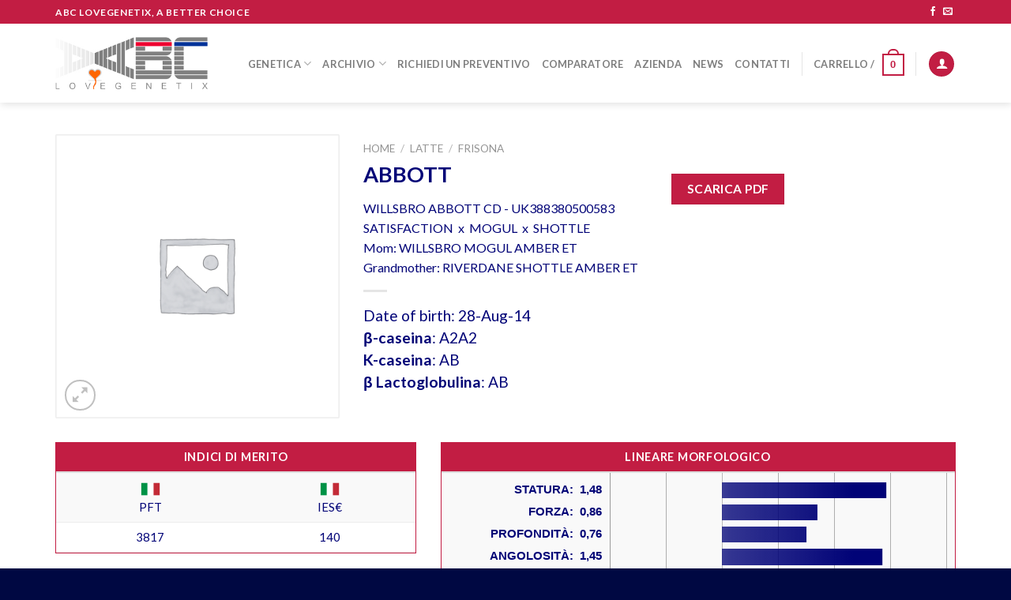

--- FILE ---
content_type: text/html; charset=UTF-8
request_url: https://abcgenetix.com/prodotto/abbott/
body_size: 25604
content:
<!DOCTYPE html>
<!--[if IE 9 ]> <html lang="it-IT" class="ie9 loading-site no-js"> <![endif]-->
<!--[if IE 8 ]> <html lang="it-IT" class="ie8 loading-site no-js"> <![endif]-->
<!--[if (gte IE 9)|!(IE)]><!--><html lang="it-IT" class="loading-site no-js"> <!--<![endif]-->
<head>
	<meta charset="UTF-8" />
	<link rel="profile" href="http://gmpg.org/xfn/11" />
	<link rel="pingback" href="https://abcgenetix.com/xmlrpc.php" />

	<script>(function(html){html.className = html.className.replace(/\bno-js\b/,'js')})(document.documentElement);</script>
<meta name='robots' content='index, follow, max-image-preview:large, max-snippet:-1, max-video-preview:-1' />
<meta name="viewport" content="width=device-width, initial-scale=1, maximum-scale=1" />
	<!-- This site is optimized with the Yoast SEO plugin v19.6.1 - https://yoast.com/wordpress/plugins/seo/ -->
	<title>WILLSBRO ABBOTT CD - ABC LoveGenetix</title>
	<link rel="canonical" href="https://abcgenetix.com/prodotto/abbott/" />
	<meta property="og:locale" content="it_IT" />
	<meta property="og:type" content="article" />
	<meta property="og:title" content="WILLSBRO ABBOTT CD - ABC LoveGenetix" />
	<meta property="og:url" content="https://abcgenetix.com/prodotto/abbott/" />
	<meta property="og:site_name" content="ABC LoveGenetix" />
	<meta property="article:publisher" content="https://www.facebook.com/ABC-LoveGenetix-630058780506848/" />
	<meta property="article:modified_time" content="2025-12-21T22:45:38+00:00" />
	<meta name="twitter:card" content="summary" />
	<script type="application/ld+json" class="yoast-schema-graph">{"@context":"https://schema.org","@graph":[{"@type":"WebPage","@id":"https://abcgenetix.com/prodotto/abbott/","url":"https://abcgenetix.com/prodotto/abbott/","name":"WILLSBRO ABBOTT CD - ABC LoveGenetix","isPartOf":{"@id":"https://abcgenetix.com/#website"},"datePublished":"2017-01-05T15:07:06+00:00","dateModified":"2025-12-21T22:45:38+00:00","breadcrumb":{"@id":"https://abcgenetix.com/prodotto/abbott/#breadcrumb"},"inLanguage":"it-IT","potentialAction":[{"@type":"ReadAction","target":["https://abcgenetix.com/prodotto/abbott/"]}]},{"@type":"BreadcrumbList","@id":"https://abcgenetix.com/prodotto/abbott/#breadcrumb","itemListElement":[{"@type":"ListItem","position":1,"name":"Home","item":"https://abcgenetix.com/"},{"@type":"ListItem","position":2,"name":"Prodotti","item":"https://abcgenetix.com/prodotti/"},{"@type":"ListItem","position":3,"name":"WILLSBRO ABBOTT CD"}]},{"@type":"WebSite","@id":"https://abcgenetix.com/#website","url":"https://abcgenetix.com/","name":"ABC LoveGenetix","description":"A better choice","potentialAction":[{"@type":"SearchAction","target":{"@type":"EntryPoint","urlTemplate":"https://abcgenetix.com/?s={search_term_string}"},"query-input":"required name=search_term_string"}],"inLanguage":"it-IT"}]}</script>
	<!-- / Yoast SEO plugin. -->


<link rel='dns-prefetch' href='//fonts.googleapis.com' />
<link rel='dns-prefetch' href='//s.w.org' />
<link rel="alternate" type="application/rss+xml" title="ABC LoveGenetix &raquo; Feed" href="https://abcgenetix.com/feed/" />
<link rel="alternate" type="application/rss+xml" title="ABC LoveGenetix &raquo; Feed dei commenti" href="https://abcgenetix.com/comments/feed/" />
<link rel="alternate" type="application/rss+xml" title="ABC LoveGenetix &raquo; WILLSBRO ABBOTT CD Feed dei commenti" href="https://abcgenetix.com/prodotto/abbott/feed/" />
<script type="text/javascript">
window._wpemojiSettings = {"baseUrl":"https:\/\/s.w.org\/images\/core\/emoji\/14.0.0\/72x72\/","ext":".png","svgUrl":"https:\/\/s.w.org\/images\/core\/emoji\/14.0.0\/svg\/","svgExt":".svg","source":{"concatemoji":"https:\/\/abcgenetix.com\/wp-includes\/js\/wp-emoji-release.min.js?ver=6.0.11"}};
/*! This file is auto-generated */
!function(e,a,t){var n,r,o,i=a.createElement("canvas"),p=i.getContext&&i.getContext("2d");function s(e,t){var a=String.fromCharCode,e=(p.clearRect(0,0,i.width,i.height),p.fillText(a.apply(this,e),0,0),i.toDataURL());return p.clearRect(0,0,i.width,i.height),p.fillText(a.apply(this,t),0,0),e===i.toDataURL()}function c(e){var t=a.createElement("script");t.src=e,t.defer=t.type="text/javascript",a.getElementsByTagName("head")[0].appendChild(t)}for(o=Array("flag","emoji"),t.supports={everything:!0,everythingExceptFlag:!0},r=0;r<o.length;r++)t.supports[o[r]]=function(e){if(!p||!p.fillText)return!1;switch(p.textBaseline="top",p.font="600 32px Arial",e){case"flag":return s([127987,65039,8205,9895,65039],[127987,65039,8203,9895,65039])?!1:!s([55356,56826,55356,56819],[55356,56826,8203,55356,56819])&&!s([55356,57332,56128,56423,56128,56418,56128,56421,56128,56430,56128,56423,56128,56447],[55356,57332,8203,56128,56423,8203,56128,56418,8203,56128,56421,8203,56128,56430,8203,56128,56423,8203,56128,56447]);case"emoji":return!s([129777,127995,8205,129778,127999],[129777,127995,8203,129778,127999])}return!1}(o[r]),t.supports.everything=t.supports.everything&&t.supports[o[r]],"flag"!==o[r]&&(t.supports.everythingExceptFlag=t.supports.everythingExceptFlag&&t.supports[o[r]]);t.supports.everythingExceptFlag=t.supports.everythingExceptFlag&&!t.supports.flag,t.DOMReady=!1,t.readyCallback=function(){t.DOMReady=!0},t.supports.everything||(n=function(){t.readyCallback()},a.addEventListener?(a.addEventListener("DOMContentLoaded",n,!1),e.addEventListener("load",n,!1)):(e.attachEvent("onload",n),a.attachEvent("onreadystatechange",function(){"complete"===a.readyState&&t.readyCallback()})),(e=t.source||{}).concatemoji?c(e.concatemoji):e.wpemoji&&e.twemoji&&(c(e.twemoji),c(e.wpemoji)))}(window,document,window._wpemojiSettings);
</script>
<style type="text/css">
img.wp-smiley,
img.emoji {
	display: inline !important;
	border: none !important;
	box-shadow: none !important;
	height: 1em !important;
	width: 1em !important;
	margin: 0 0.07em !important;
	vertical-align: -0.1em !important;
	background: none !important;
	padding: 0 !important;
}
</style>
	<link rel='stylesheet' id='wp-block-library-css'  href='https://abcgenetix.com/wp-includes/css/dist/block-library/style.min.css?ver=6.0.11' type='text/css' media='all' />
<style id='global-styles-inline-css' type='text/css'>
body{--wp--preset--color--black: #000000;--wp--preset--color--cyan-bluish-gray: #abb8c3;--wp--preset--color--white: #ffffff;--wp--preset--color--pale-pink: #f78da7;--wp--preset--color--vivid-red: #cf2e2e;--wp--preset--color--luminous-vivid-orange: #ff6900;--wp--preset--color--luminous-vivid-amber: #fcb900;--wp--preset--color--light-green-cyan: #7bdcb5;--wp--preset--color--vivid-green-cyan: #00d084;--wp--preset--color--pale-cyan-blue: #8ed1fc;--wp--preset--color--vivid-cyan-blue: #0693e3;--wp--preset--color--vivid-purple: #9b51e0;--wp--preset--gradient--vivid-cyan-blue-to-vivid-purple: linear-gradient(135deg,rgba(6,147,227,1) 0%,rgb(155,81,224) 100%);--wp--preset--gradient--light-green-cyan-to-vivid-green-cyan: linear-gradient(135deg,rgb(122,220,180) 0%,rgb(0,208,130) 100%);--wp--preset--gradient--luminous-vivid-amber-to-luminous-vivid-orange: linear-gradient(135deg,rgba(252,185,0,1) 0%,rgba(255,105,0,1) 100%);--wp--preset--gradient--luminous-vivid-orange-to-vivid-red: linear-gradient(135deg,rgba(255,105,0,1) 0%,rgb(207,46,46) 100%);--wp--preset--gradient--very-light-gray-to-cyan-bluish-gray: linear-gradient(135deg,rgb(238,238,238) 0%,rgb(169,184,195) 100%);--wp--preset--gradient--cool-to-warm-spectrum: linear-gradient(135deg,rgb(74,234,220) 0%,rgb(151,120,209) 20%,rgb(207,42,186) 40%,rgb(238,44,130) 60%,rgb(251,105,98) 80%,rgb(254,248,76) 100%);--wp--preset--gradient--blush-light-purple: linear-gradient(135deg,rgb(255,206,236) 0%,rgb(152,150,240) 100%);--wp--preset--gradient--blush-bordeaux: linear-gradient(135deg,rgb(254,205,165) 0%,rgb(254,45,45) 50%,rgb(107,0,62) 100%);--wp--preset--gradient--luminous-dusk: linear-gradient(135deg,rgb(255,203,112) 0%,rgb(199,81,192) 50%,rgb(65,88,208) 100%);--wp--preset--gradient--pale-ocean: linear-gradient(135deg,rgb(255,245,203) 0%,rgb(182,227,212) 50%,rgb(51,167,181) 100%);--wp--preset--gradient--electric-grass: linear-gradient(135deg,rgb(202,248,128) 0%,rgb(113,206,126) 100%);--wp--preset--gradient--midnight: linear-gradient(135deg,rgb(2,3,129) 0%,rgb(40,116,252) 100%);--wp--preset--duotone--dark-grayscale: url('#wp-duotone-dark-grayscale');--wp--preset--duotone--grayscale: url('#wp-duotone-grayscale');--wp--preset--duotone--purple-yellow: url('#wp-duotone-purple-yellow');--wp--preset--duotone--blue-red: url('#wp-duotone-blue-red');--wp--preset--duotone--midnight: url('#wp-duotone-midnight');--wp--preset--duotone--magenta-yellow: url('#wp-duotone-magenta-yellow');--wp--preset--duotone--purple-green: url('#wp-duotone-purple-green');--wp--preset--duotone--blue-orange: url('#wp-duotone-blue-orange');--wp--preset--font-size--small: 13px;--wp--preset--font-size--medium: 20px;--wp--preset--font-size--large: 36px;--wp--preset--font-size--x-large: 42px;}.has-black-color{color: var(--wp--preset--color--black) !important;}.has-cyan-bluish-gray-color{color: var(--wp--preset--color--cyan-bluish-gray) !important;}.has-white-color{color: var(--wp--preset--color--white) !important;}.has-pale-pink-color{color: var(--wp--preset--color--pale-pink) !important;}.has-vivid-red-color{color: var(--wp--preset--color--vivid-red) !important;}.has-luminous-vivid-orange-color{color: var(--wp--preset--color--luminous-vivid-orange) !important;}.has-luminous-vivid-amber-color{color: var(--wp--preset--color--luminous-vivid-amber) !important;}.has-light-green-cyan-color{color: var(--wp--preset--color--light-green-cyan) !important;}.has-vivid-green-cyan-color{color: var(--wp--preset--color--vivid-green-cyan) !important;}.has-pale-cyan-blue-color{color: var(--wp--preset--color--pale-cyan-blue) !important;}.has-vivid-cyan-blue-color{color: var(--wp--preset--color--vivid-cyan-blue) !important;}.has-vivid-purple-color{color: var(--wp--preset--color--vivid-purple) !important;}.has-black-background-color{background-color: var(--wp--preset--color--black) !important;}.has-cyan-bluish-gray-background-color{background-color: var(--wp--preset--color--cyan-bluish-gray) !important;}.has-white-background-color{background-color: var(--wp--preset--color--white) !important;}.has-pale-pink-background-color{background-color: var(--wp--preset--color--pale-pink) !important;}.has-vivid-red-background-color{background-color: var(--wp--preset--color--vivid-red) !important;}.has-luminous-vivid-orange-background-color{background-color: var(--wp--preset--color--luminous-vivid-orange) !important;}.has-luminous-vivid-amber-background-color{background-color: var(--wp--preset--color--luminous-vivid-amber) !important;}.has-light-green-cyan-background-color{background-color: var(--wp--preset--color--light-green-cyan) !important;}.has-vivid-green-cyan-background-color{background-color: var(--wp--preset--color--vivid-green-cyan) !important;}.has-pale-cyan-blue-background-color{background-color: var(--wp--preset--color--pale-cyan-blue) !important;}.has-vivid-cyan-blue-background-color{background-color: var(--wp--preset--color--vivid-cyan-blue) !important;}.has-vivid-purple-background-color{background-color: var(--wp--preset--color--vivid-purple) !important;}.has-black-border-color{border-color: var(--wp--preset--color--black) !important;}.has-cyan-bluish-gray-border-color{border-color: var(--wp--preset--color--cyan-bluish-gray) !important;}.has-white-border-color{border-color: var(--wp--preset--color--white) !important;}.has-pale-pink-border-color{border-color: var(--wp--preset--color--pale-pink) !important;}.has-vivid-red-border-color{border-color: var(--wp--preset--color--vivid-red) !important;}.has-luminous-vivid-orange-border-color{border-color: var(--wp--preset--color--luminous-vivid-orange) !important;}.has-luminous-vivid-amber-border-color{border-color: var(--wp--preset--color--luminous-vivid-amber) !important;}.has-light-green-cyan-border-color{border-color: var(--wp--preset--color--light-green-cyan) !important;}.has-vivid-green-cyan-border-color{border-color: var(--wp--preset--color--vivid-green-cyan) !important;}.has-pale-cyan-blue-border-color{border-color: var(--wp--preset--color--pale-cyan-blue) !important;}.has-vivid-cyan-blue-border-color{border-color: var(--wp--preset--color--vivid-cyan-blue) !important;}.has-vivid-purple-border-color{border-color: var(--wp--preset--color--vivid-purple) !important;}.has-vivid-cyan-blue-to-vivid-purple-gradient-background{background: var(--wp--preset--gradient--vivid-cyan-blue-to-vivid-purple) !important;}.has-light-green-cyan-to-vivid-green-cyan-gradient-background{background: var(--wp--preset--gradient--light-green-cyan-to-vivid-green-cyan) !important;}.has-luminous-vivid-amber-to-luminous-vivid-orange-gradient-background{background: var(--wp--preset--gradient--luminous-vivid-amber-to-luminous-vivid-orange) !important;}.has-luminous-vivid-orange-to-vivid-red-gradient-background{background: var(--wp--preset--gradient--luminous-vivid-orange-to-vivid-red) !important;}.has-very-light-gray-to-cyan-bluish-gray-gradient-background{background: var(--wp--preset--gradient--very-light-gray-to-cyan-bluish-gray) !important;}.has-cool-to-warm-spectrum-gradient-background{background: var(--wp--preset--gradient--cool-to-warm-spectrum) !important;}.has-blush-light-purple-gradient-background{background: var(--wp--preset--gradient--blush-light-purple) !important;}.has-blush-bordeaux-gradient-background{background: var(--wp--preset--gradient--blush-bordeaux) !important;}.has-luminous-dusk-gradient-background{background: var(--wp--preset--gradient--luminous-dusk) !important;}.has-pale-ocean-gradient-background{background: var(--wp--preset--gradient--pale-ocean) !important;}.has-electric-grass-gradient-background{background: var(--wp--preset--gradient--electric-grass) !important;}.has-midnight-gradient-background{background: var(--wp--preset--gradient--midnight) !important;}.has-small-font-size{font-size: var(--wp--preset--font-size--small) !important;}.has-medium-font-size{font-size: var(--wp--preset--font-size--medium) !important;}.has-large-font-size{font-size: var(--wp--preset--font-size--large) !important;}.has-x-large-font-size{font-size: var(--wp--preset--font-size--x-large) !important;}
</style>
<link rel='stylesheet' id='contact-form-7-css'  href='https://abcgenetix.com/wp-content/plugins/contact-form-7/includes/css/styles.css?ver=5.6.3' type='text/css' media='all' />
<link rel='stylesheet' id='wfg-styles-css'  href='https://abcgenetix.com/wp-content/plugins/woocommerce-multiple-free-gift/css/wfg-styles.css?ver=6.0.11' type='text/css' media='all' />
<link rel='stylesheet' id='photoswipe-css'  href='https://abcgenetix.com/wp-content/plugins/woocommerce/assets/css/photoswipe/photoswipe.css?ver=3.4.8' type='text/css' media='all' />
<link rel='stylesheet' id='photoswipe-default-skin-css'  href='https://abcgenetix.com/wp-content/plugins/woocommerce/assets/css/photoswipe/default-skin/default-skin.css?ver=3.4.8' type='text/css' media='all' />
<style id='woocommerce-inline-inline-css' type='text/css'>
.woocommerce form .form-row .required { visibility: visible; }
</style>
<link rel='stylesheet' id='flatsome-icons-css'  href='https://abcgenetix.com/wp-content/themes/flatsome/assets/css/fl-icons.css?ver=3.12' type='text/css' media='all' />
<link rel='stylesheet' id='flatsome-main-css'  href='https://abcgenetix.com/wp-content/themes/flatsome/assets/css/flatsome.css?ver=3.12.3' type='text/css' media='all' />
<link rel='stylesheet' id='flatsome-shop-css'  href='https://abcgenetix.com/wp-content/themes/flatsome/assets/css/flatsome-shop.css?ver=3.12.3' type='text/css' media='all' />
<link rel='stylesheet' id='flatsome-style-css'  href='https://abcgenetix.com/wp-content/themes/flatsome-child/style.css?ver=3.0' type='text/css' media='all' />
<link rel='stylesheet' id='flatsome-googlefonts-css'  href='//fonts.googleapis.com/css?family=Lato%3Aregular%2C700%2C400%2C700%7CDancing+Script%3Aregular%2Cdefault&#038;display=swap&#038;ver=3.9' type='text/css' media='all' />
<script type='text/javascript' src='https://abcgenetix.com/wp-includes/js/jquery/jquery.min.js?ver=3.6.0' id='jquery-core-js'></script>
<script type='text/javascript' src='https://abcgenetix.com/wp-includes/js/jquery/jquery-migrate.min.js?ver=3.3.2' id='jquery-migrate-js'></script>
<script type='text/javascript' src='https://abcgenetix.com/wp-content/plugins/woocommerce-multiple-free-gift/js/wfg-scripts.js?ver=6.0.11' id='wfg-scripts-js'></script>
<link rel="https://api.w.org/" href="https://abcgenetix.com/wp-json/" /><link rel="alternate" type="application/json" href="https://abcgenetix.com/wp-json/wp/v2/product/7787" /><link rel="EditURI" type="application/rsd+xml" title="RSD" href="https://abcgenetix.com/xmlrpc.php?rsd" />
<link rel="wlwmanifest" type="application/wlwmanifest+xml" href="https://abcgenetix.com/wp-includes/wlwmanifest.xml" /> 
<meta name="generator" content="WordPress 6.0.11" />
<meta name="generator" content="WooCommerce 3.4.8" />
<link rel='shortlink' href='https://abcgenetix.com/?p=7787' />
<link rel="alternate" type="application/json+oembed" href="https://abcgenetix.com/wp-json/oembed/1.0/embed?url=https%3A%2F%2Fabcgenetix.com%2Fprodotto%2Fabbott%2F" />
<link rel="alternate" type="text/xml+oembed" href="https://abcgenetix.com/wp-json/oembed/1.0/embed?url=https%3A%2F%2Fabcgenetix.com%2Fprodotto%2Fabbott%2F&#038;format=xml" />
<script type='text/javascript' data-cfasync='false'>var _mmunch = {'front': false, 'page': false, 'post': false, 'category': false, 'author': false, 'search': false, 'attachment': false, 'tag': false};_mmunch['post'] = true; _mmunch['postData'] = {"ID":7787,"post_name":"abbott","post_title":"WILLSBRO ABBOTT CD","post_type":"product","post_author":"0","post_status":"publish"}; _mmunch['postCategories'] = []; _mmunch['postTags'] = false; _mmunch['postAuthor'] = {"name":"","ID":""};</script><script data-cfasync="false" src="//a.mailmunch.co/app/v1/site.js" id="mailmunch-script" data-plugin="mc_mm" data-mailmunch-site-id="293824" async></script><style>.bg{opacity: 0; transition: opacity 1s; -webkit-transition: opacity 1s;} .bg-loaded{opacity: 1;}</style><!--[if IE]><link rel="stylesheet" type="text/css" href="https://abcgenetix.com/wp-content/themes/flatsome/assets/css/ie-fallback.css"><script src="//cdnjs.cloudflare.com/ajax/libs/html5shiv/3.6.1/html5shiv.js"></script><script>var head = document.getElementsByTagName('head')[0],style = document.createElement('style');style.type = 'text/css';style.styleSheet.cssText = ':before,:after{content:none !important';head.appendChild(style);setTimeout(function(){head.removeChild(style);}, 0);</script><script src="https://abcgenetix.com/wp-content/themes/flatsome/assets/libs/ie-flexibility.js"></script><![endif]--><script>
  (function(i,s,o,g,r,a,m){i['GoogleAnalyticsObject']=r;i[r]=i[r]||function(){
  (i[r].q=i[r].q||[]).push(arguments)},i[r].l=1*new Date();a=s.createElement(o),
  m=s.getElementsByTagName(o)[0];a.async=1;a.src=g;m.parentNode.insertBefore(a,m)
  })(window,document,'script','https://www.google-analytics.com/analytics.js','ga');

  ga('create', 'UA-91457168-1', 'auto');
  ga('send', 'pageview');

</script>

<script>
function makeTextVertical() {
    jQuery('table.wpDataTable thead tr:first-child th').html( function () {
        var text = jQuery( this ).text();
        let newText = '<div class="vertical-text">' + text + '</div>';
        return newText;
    });
};
</script>	<noscript><style>.woocommerce-product-gallery{ opacity: 1 !important; }</style></noscript>
	<link rel="icon" href="https://abcgenetix.com/wp-content/uploads/2016/11/cropped-abc-love-genetix-logo-250-32x32.png" sizes="32x32" />
<link rel="icon" href="https://abcgenetix.com/wp-content/uploads/2016/11/cropped-abc-love-genetix-logo-250-192x192.png" sizes="192x192" />
<link rel="apple-touch-icon" href="https://abcgenetix.com/wp-content/uploads/2016/11/cropped-abc-love-genetix-logo-250-180x180.png" />
<meta name="msapplication-TileImage" content="https://abcgenetix.com/wp-content/uploads/2016/11/cropped-abc-love-genetix-logo-250-270x270.png" />
<style id="custom-css" type="text/css">:root {--primary-color: #C21D43;}.full-width .ubermenu-nav, .container, .row{max-width: 1170px}.row.row-collapse{max-width: 1140px}.row.row-small{max-width: 1162.5px}.row.row-large{max-width: 1200px}.header-main{height: 100px}#logo img{max-height: 100px}#logo{width:193px;}.header-top{min-height: 30px}.has-transparent + .page-title:first-of-type,.has-transparent + #main > .page-title,.has-transparent + #main > div > .page-title,.has-transparent + #main .page-header-wrapper:first-of-type .page-title{padding-top: 130px;}.header.show-on-scroll,.stuck .header-main{height:70px!important}.stuck #logo img{max-height: 70px!important}.search-form{ width: 100%;}.header-bg-color, .header-wrapper {background-color: rgba(255,255,255,0.9)}.header-bottom {background-color: #F1F1F1}.header-main .nav > li > a{line-height: 40px }.header-wrapper:not(.stuck) .header-main .header-nav{margin-top: 1px }.header-bottom-nav > li > a{line-height: 30px }@media (max-width: 549px) {.header-main{height: 70px}#logo img{max-height: 70px}}/* Color */.accordion-title.active, .has-icon-bg .icon .icon-inner,.logo a, .primary.is-underline, .primary.is-link, .badge-outline .badge-inner, .nav-outline > li.active> a,.nav-outline >li.active > a, .cart-icon strong,[data-color='primary'], .is-outline.primary{color: #C21D43;}/* Color !important */[data-text-color="primary"]{color: #C21D43!important;}/* Background Color */[data-text-bg="primary"]{background-color: #C21D43;}/* Background */.scroll-to-bullets a,.featured-title, .label-new.menu-item > a:after, .nav-pagination > li > .current,.nav-pagination > li > span:hover,.nav-pagination > li > a:hover,.has-hover:hover .badge-outline .badge-inner,button[type="submit"], .button.wc-forward:not(.checkout):not(.checkout-button), .button.submit-button, .button.primary:not(.is-outline),.featured-table .title,.is-outline:hover, .has-icon:hover .icon-label,.nav-dropdown-bold .nav-column li > a:hover, .nav-dropdown.nav-dropdown-bold > li > a:hover, .nav-dropdown-bold.dark .nav-column li > a:hover, .nav-dropdown.nav-dropdown-bold.dark > li > a:hover, .is-outline:hover, .tagcloud a:hover,.grid-tools a, input[type='submit']:not(.is-form), .box-badge:hover .box-text, input.button.alt,.nav-box > li > a:hover,.nav-box > li.active > a,.nav-pills > li.active > a ,.current-dropdown .cart-icon strong, .cart-icon:hover strong, .nav-line-bottom > li > a:before, .nav-line-grow > li > a:before, .nav-line > li > a:before,.banner, .header-top, .slider-nav-circle .flickity-prev-next-button:hover svg, .slider-nav-circle .flickity-prev-next-button:hover .arrow, .primary.is-outline:hover, .button.primary:not(.is-outline), input[type='submit'].primary, input[type='submit'].primary, input[type='reset'].button, input[type='button'].primary, .badge-inner{background-color: #C21D43;}/* Border */.nav-vertical.nav-tabs > li.active > a,.scroll-to-bullets a.active,.nav-pagination > li > .current,.nav-pagination > li > span:hover,.nav-pagination > li > a:hover,.has-hover:hover .badge-outline .badge-inner,.accordion-title.active,.featured-table,.is-outline:hover, .tagcloud a:hover,blockquote, .has-border, .cart-icon strong:after,.cart-icon strong,.blockUI:before, .processing:before,.loading-spin, .slider-nav-circle .flickity-prev-next-button:hover svg, .slider-nav-circle .flickity-prev-next-button:hover .arrow, .primary.is-outline:hover{border-color: #C21D43}.nav-tabs > li.active > a{border-top-color: #C21D43}.widget_shopping_cart_content .blockUI.blockOverlay:before { border-left-color: #C21D43 }.woocommerce-checkout-review-order .blockUI.blockOverlay:before { border-left-color: #C21D43 }/* Fill */.slider .flickity-prev-next-button:hover svg,.slider .flickity-prev-next-button:hover .arrow{fill: #C21D43;}/* Background Color */[data-icon-label]:after, .secondary.is-underline:hover,.secondary.is-outline:hover,.icon-label,.button.secondary:not(.is-outline),.button.alt:not(.is-outline), .badge-inner.on-sale, .button.checkout, .single_add_to_cart_button, .current .breadcrumb-step{ background-color:#1B44A2; }[data-text-bg="secondary"]{background-color: #1B44A2;}/* Color */.secondary.is-underline,.secondary.is-link, .secondary.is-outline,.stars a.active, .star-rating:before, .woocommerce-page .star-rating:before,.star-rating span:before, .color-secondary{color: #1B44A2}/* Color !important */[data-text-color="secondary"]{color: #1B44A2!important;}/* Border */.secondary.is-outline:hover{border-color:#1B44A2}body{font-family:"Lato", sans-serif}body{font-weight: 400}body{color: #010377}.nav > li > a {font-family:"Lato", sans-serif;}.mobile-sidebar-levels-2 .nav > li > ul > li > a {font-family:"Lato", sans-serif;}.nav > li > a {font-weight: 700;}.mobile-sidebar-levels-2 .nav > li > ul > li > a {font-weight: 700;}h1,h2,h3,h4,h5,h6,.heading-font, .off-canvas-center .nav-sidebar.nav-vertical > li > a{font-family: "Lato", sans-serif;}h1,h2,h3,h4,h5,h6,.heading-font,.banner h1,.banner h2{font-weight: 700;}h1,h2,h3,h4,h5,h6,.heading-font{color: #010377;}.alt-font{font-family: "Dancing Script", sans-serif;}.shop-page-title.featured-title .title-bg{ background-image: url()!important;}@media screen and (min-width: 550px){.products .box-vertical .box-image{min-width: 247px!important;width: 247px!important;}}.absolute-footer, html{background-color: #000842}/* Custom CSS */.shop_attributes p {margin:0}.p-img-thumb {width:50px !important}.vertical-text{text-align:center;/*white-space:nowrap;*/transform-origin:50% 50%;-webkit-transform: rotate(-90deg);-moz-transform: rotate(-90deg);-ms-transform: rotate(-90deg);-o-transform: rotate(-90deg);transform: rotate(-90deg);margin: 0 -100%;display: block;}.toroTab thead tr th{background-color:#C21D43;padding:5px 10px;text-align:center;color: #fff;font-weight: bold;}.toroTab:not(.nowrap) {white-space: nowrap;text-transform: uppercase;}.toroTab tr td:not(:first-child) {text-align:center;}.pb0 { padding-bottom:0; }.single_add_to_cart_button {margin-bottom:0px !important;}.product-type-variable .woocommerce-variation-price {font-size: inherit;padding: 20px 0;}.product-type-variable .price-wrapper {display:none;}/* BOOTSRAP TABLE */table {background-color: transparent;}caption {padding-top: 8px;padding-bottom: 8px;color: #777;text-align: left;}th {text-align: left;}.table {width: 100%;max-width: 100%;margin-bottom: 20px;}.table > thead > tr > th,.table > tbody > tr > th,.table > tfoot > tr > th,.table > thead > tr > td,.table > tbody > tr > td,.table > tfoot > tr > td {padding: 8px;line-height: 1.42857143;vertical-align: top;/*border-top: 1px solid #ddd;*/}.table > thead > tr > th {vertical-align: bottom;border-bottom: 2px solid #ddd;}.table > caption + thead > tr:first-child > th,.table > colgroup + thead > tr:first-child > th,.table > thead:first-child > tr:first-child > th,.table > caption + thead > tr:first-child > td,.table > colgroup + thead > tr:first-child > td,.table > thead:first-child > tr:first-child > td {border-top: 0;}.table > tbody + tbody {border-top: 2px solid #ddd;}.table .table {background-color: #fff;}.table-condensed > thead > tr > th,.table-condensed > tbody > tr > th,.table-condensed > tfoot > tr > th,.table-condensed > thead > tr > td,.table-condensed > tbody > tr > td,.table-condensed > tfoot > tr > td {padding: 5px;}.table-bordered {border: 1px solid #C21D43;}.table-bordered > thead > tr > th,.table-bordered > tbody > tr > th,.table-bordered > tfoot > tr > th,.table-bordered > thead > tr > td,.table-bordered > tbody > tr > td,.table-bordered > tfoot > tr > td {/*border: 1px solid #C21D43;*/}.table-bordered > thead > tr > th,.table-bordered > thead > tr > td {border-bottom-width: 2px;}.table-striped > tbody > tr:nth-of-type(odd) {background-color: #f9f9f9;}.table-hover > tbody > tr:hover {background-color: #f5f5f5;}table col[class*="col-"] {position: static;display: table-column;float: none;}table td[class*="col-"],table th[class*="col-"] {position: static;display: table-cell;float: none;}.table > thead > tr > td.active,.table > tbody > tr > td.active,.table > tfoot > tr > td.active,.table > thead > tr > th.active,.table > tbody > tr > th.active,.table > tfoot > tr > th.active,.table > thead > tr.active > td,.table > tbody > tr.active > td,.table > tfoot > tr.active > td,.table > thead > tr.active > th,.table > tbody > tr.active > th,.table > tfoot > tr.active > th {background-color: #f5f5f5;}.table-hover > tbody > tr > td.active:hover,.table-hover > tbody > tr > th.active:hover,.table-hover > tbody > tr.active:hover > td,.table-hover > tbody > tr:hover > .active,.table-hover > tbody > tr.active:hover > th {background-color: #e8e8e8;}.table > thead > tr > td.success,.table > tbody > tr > td.success,.table > tfoot > tr > td.success,.table > thead > tr > th.success,.table > tbody > tr > th.success,.table > tfoot > tr > th.success,.table > thead > tr.success > td,.table > tbody > tr.success > td,.table > tfoot > tr.success > td,.table > thead > tr.success > th,.table > tbody > tr.success > th,.table > tfoot > tr.success > th {background-color: #dff0d8;}.table-hover > tbody > tr > td.success:hover,.table-hover > tbody > tr > th.success:hover,.table-hover > tbody > tr.success:hover > td,.table-hover > tbody > tr:hover > .success,.table-hover > tbody > tr.success:hover > th {background-color: #d0e9c6;}.table > thead > tr > td.info,.table > tbody > tr > td.info,.table > tfoot > tr > td.info,.table > thead > tr > th.info,.table > tbody > tr > th.info,.table > tfoot > tr > th.info,.table > thead > tr.info > td,.table > tbody > tr.info > td,.table > tfoot > tr.info > td,.table > thead > tr.info > th,.table > tbody > tr.info > th,.table > tfoot > tr.info > th {background-color: #d9edf7;}.table-hover > tbody > tr > td.info:hover,.table-hover > tbody > tr > th.info:hover,.table-hover > tbody > tr.info:hover > td,.table-hover > tbody > tr:hover > .info,.table-hover > tbody > tr.info:hover > th {background-color: #c4e3f3;}.table > thead > tr > td.warning,.table > tbody > tr > td.warning,.table > tfoot > tr > td.warning,.table > thead > tr > th.warning,.table > tbody > tr > th.warning,.table > tfoot > tr > th.warning,.table > thead > tr.warning > td,.table > tbody > tr.warning > td,.table > tfoot > tr.warning > td,.table > thead > tr.warning > th,.table > tbody > tr.warning > th,.table > tfoot > tr.warning > th {background-color: #fcf8e3;}.table-hover > tbody > tr > td.warning:hover,.table-hover > tbody > tr > th.warning:hover,.table-hover > tbody > tr.warning:hover > td,.table-hover > tbody > tr:hover > .warning,.table-hover > tbody > tr.warning:hover > th {background-color: #faf2cc;}.table > thead > tr > td.danger,.table > tbody > tr > td.danger,.table > tfoot > tr > td.danger,.table > thead > tr > th.danger,.table > tbody > tr > th.danger,.table > tfoot > tr > th.danger,.table > thead > tr.danger > td,.table > tbody > tr.danger > td,.table > tfoot > tr.danger > td,.table > thead > tr.danger > th,.table > tbody > tr.danger > th,.table > tfoot > tr.danger > th {background-color: #f2dede;}.table-hover > tbody > tr > td.danger:hover,.table-hover > tbody > tr > th.danger:hover,.table-hover > tbody > tr.danger:hover > td,.table-hover > tbody > tr:hover > .danger,.table-hover > tbody > tr.danger:hover > th {background-color: #ebcccc;}.table-responsive {min-height: .01%;overflow-x: auto;}@media screen and (max-width: 767px) {.table-responsive {width: 100%;margin-bottom: 15px;overflow-y: hidden;-ms-overflow-style: -ms-autohiding-scrollbar;border: 1px solid #ddd;}.table-responsive > .table {margin-bottom: 0;}.table-responsive > .table > thead > tr > th,.table-responsive > .table > tbody > tr > th,.table-responsive > .table > tfoot > tr > th,.table-responsive > .table > thead > tr > td,.table-responsive > .table > tbody > tr > td,.table-responsive > .table > tfoot > tr > td {white-space: nowrap;}.table-responsive > .table-bordered {border: 0;}.table-responsive > .table-bordered > thead > tr > th:first-child,.table-responsive > .table-bordered > tbody > tr > th:first-child,.table-responsive > .table-bordered > tfoot > tr > th:first-child,.table-responsive > .table-bordered > thead > tr > td:first-child,.table-responsive > .table-bordered > tbody > tr > td:first-child,.table-responsive > .table-bordered > tfoot > tr > td:first-child {border-left: 0;}.table-responsive > .table-bordered > thead > tr > th:last-child,.table-responsive > .table-bordered > tbody > tr > th:last-child,.table-responsive > .table-bordered > tfoot > tr > th:last-child,.table-responsive > .table-bordered > thead > tr > td:last-child,.table-responsive > .table-bordered > tbody > tr > td:last-child,.table-responsive > .table-bordered > tfoot > tr > td:last-child {border-right: 0;}.table-responsive > .table-bordered > tbody > tr:last-child > th,.table-responsive > .table-bordered > tfoot > tr:last-child > th,.table-responsive > .table-bordered > tbody > tr:last-child > td,.table-responsive > .table-bordered > tfoot > tr:last-child > td {border-bottom: 0;}}.mfp-title { font-size:18px}th.header {position:inherit; }.product-footer td {color: #010377;}.toroTab thead th th, .toroTab tbody tr td {font-size:15px;}.toroTab td img {display:block;margin:0 auto;}.product-gallery {padding-bottom:30px !important;}#table_1_wrapper .clear {display:none;}#table_1 .post_title a {font-weight:bold;}.disponibilita-toro {margin-bottom:20px;border: 1px solid #999;}.disponibilita-toro .disp-heading {padding:10px 15px;background-color: #fafafa;}.disponibilita-toro .disp-content {padding:10px 15px;}@media print {.product-gallery, #footer, .cart-item, .header-cart-link {display:none !important;}.columns{position:relative;margin:0;padding:0 15px 30px;width:100%}.col-fit{-webkit-flex:1;-ms-flex:1;flex:1}.col-first{-webkit-order:-1;-ms-flex-order:-1;order:-1}.col-last{-webkit-order:1;-ms-flex-order:1;order:1}.col-inner{position:relative;margin-left:auto;margin-right:auto;width:100%;background-position:50% 50%;background-size:cover;background-repeat:no-repeat;-webkit-flex:1 0 auto;-ms-flex:1 0 auto;flex:1 0 auto}.col-has-radius{overflow:hidden}@media screen and (min-width: 850px){.col:first-of-type .col-inner{margin-left:auto;margin-right:0}.col:last-of-type .col-inner{margin-right:auto;margin-left:0}}@media screen and (max-width: 549px){.small-col-first{-webkit-order:-1;-ms-flex-order:-1;order:-1}}@media screen and (min-width: 850px){.large-col-first{-webkit-order:-1;-ms-flex-order:-1;order:-1}}@media screen and (max-width: 849px){.medium-col-first{-webkit-order:-1;-ms-flex-order:-1;order:-1}.col{padding-bottom:30px}}@media screen and (min-width: 850px){.row-divided>.col+.col:not(.large-12){border-left:1px solid #ececec}.row-divided.row-reverse>.col+.col:not(.large-12){border-left:0;border-right:1px solid #ececec}.col-divided{padding-right:30px;border-right:1px solid #ececec}.col.col-divided:not(.col-first):last-child{border-right:0;padding-right:0;padding-left:30px;border-left:1px solid #ececec}.col-border{padding-right:0;border-right:1px solid #ececec}.col-border+.col,.col-divided+.col{padding-left:30px}}.dark .col-divided{border-color:rgba(255,255,255,0.2)}.align-equal .col-inner{height:100%}.large-1{max-width:8.33333%;-webkit-flex-basis:8.33333%;-ms-flex-preferred-size:8.33333%;flex-basis:8.33333%}.large-2{max-width:16.66667%;-webkit-flex-basis:16.66667%;-ms-flex-preferred-size:16.66667%;flex-basis:16.66667%}.large-3{max-width:25%;-webkit-flex-basis:25%;-ms-flex-preferred-size:25%;flex-basis:25%}.large-4{max-width:33.33333%;-webkit-flex-basis:33.33333%;-ms-flex-preferred-size:33.33333%;flex-basis:33.33333%}.large-5{max-width:41.66667%;-webkit-flex-basis:41.66667%;-ms-flex-preferred-size:41.66667%;flex-basis:41.66667%}.large-6{max-width:50%;-webkit-flex-basis:50%;-ms-flex-preferred-size:50%;flex-basis:50%}.large-7{max-width:58.33333%;-webkit-flex-basis:58.33333%;-ms-flex-preferred-size:58.33333%;flex-basis:58.33333%}.large-8{max-width:66.66667%;-webkit-flex-basis:66.66667%;-ms-flex-preferred-size:66.66667%;flex-basis:66.66667%}.large-9{max-width:75%;-webkit-flex-basis:75%;-ms-flex-preferred-size:75%;flex-basis:75%}.large-10{max-width:83.33333%;-webkit-flex-basis:83.33333%;-ms-flex-preferred-size:83.33333%;flex-basis:83.33333%}.large-11{max-width:91.66667%;-webkit-flex-basis:91.66667%;-ms-flex-preferred-size:91.66667%;flex-basis:91.66667%}.large-12{max-width:100%;-webkit-flex-basis:100%;-ms-flex-preferred-size:100%;flex-basis:100%}}.label-new.menu-item > a:after{content:"Nuovo";}.label-hot.menu-item > a:after{content:"Hot";}.label-sale.menu-item > a:after{content:"Offerta";}.label-popular.menu-item > a:after{content:"Popolare";}</style>		<style type="text/css" id="wp-custom-css">
			/*
Puoi aggiungere qui il tuo codice CSS.

Per maggiori informazioni consulta la documentazione (fai clic sull'icona superiore con il punto interrogativo).
*/

.product-custom-comments {
  margin-top:50px;
}

.flash-comment {
  border: 1px solid #d2bb10;
  background: #f1d906;
  padding: 10px 15px;
  color: #010377;
  margin-bottom: 20px;
}

.custom-comment {
  list-style-type: none;
  padding: 10px 15px;
  border: 1px solid #999;
  background-color: #dedede;
}

.custom-comment li {
  margin-bottom: 17px;
}
.custom-comment li:last-child {
  margin-bottom:8px;
}

.product-custom-comments .custom-comment li:before {
  content:"- ";
}

.product-custom-comments .custom-comment li:last-child {
  margin-bottom:0;
}

.product_meta>span {
  margin-top:7px;
}

.product-footer .woocommerce-tabs {
  padding-top:0px;
  border: none;
}

.bordered-left {
  border-left:1px solid #010377;
}

.woocommerce-account .woocommerce .woocommerce-Message .woocommerce-Button  {
  display:none;
}

.lineare-table tbody tr td {
  padding:0px;
}

.logo-centro-provenienza {
  margin:20px 0;
}

.dt-button-collection a.dt-button:nth-child(-n+2) {
  display:none !important;
}


.product-gallery {
  /*margin-bottom:50px;*/
}

.btn-app{
padding: 0 45px;
} 		</style>
		<style id="wpforms-css-vars-root">
				:root {
					--wpforms-field-border-radius: 3px;
--wpforms-field-background-color: #ffffff;
--wpforms-field-border-color: rgba( 0, 0, 0, 0.25 );
--wpforms-field-text-color: rgba( 0, 0, 0, 0.7 );
--wpforms-label-color: rgba( 0, 0, 0, 0.85 );
--wpforms-label-sublabel-color: rgba( 0, 0, 0, 0.55 );
--wpforms-label-error-color: #d63637;
--wpforms-button-border-radius: 3px;
--wpforms-button-background-color: #066aab;
--wpforms-button-text-color: #ffffff;
--wpforms-field-size-input-height: 43px;
--wpforms-field-size-input-spacing: 15px;
--wpforms-field-size-font-size: 16px;
--wpforms-field-size-line-height: 19px;
--wpforms-field-size-padding-h: 14px;
--wpforms-field-size-checkbox-size: 16px;
--wpforms-field-size-sublabel-spacing: 5px;
--wpforms-field-size-icon-size: 1;
--wpforms-label-size-font-size: 16px;
--wpforms-label-size-line-height: 19px;
--wpforms-label-size-sublabel-font-size: 14px;
--wpforms-label-size-sublabel-line-height: 17px;
--wpforms-button-size-font-size: 17px;
--wpforms-button-size-height: 41px;
--wpforms-button-size-padding-h: 15px;
--wpforms-button-size-margin-top: 10px;

				}
			</style></head>

<body class="product-template-default single single-product postid-7787 woocommerce woocommerce-page woocommerce-no-js header-shadow lightbox nav-dropdown-has-arrow">

<svg xmlns="http://www.w3.org/2000/svg" viewBox="0 0 0 0" width="0" height="0" focusable="false" role="none" style="visibility: hidden; position: absolute; left: -9999px; overflow: hidden;" ><defs><filter id="wp-duotone-dark-grayscale"><feColorMatrix color-interpolation-filters="sRGB" type="matrix" values=" .299 .587 .114 0 0 .299 .587 .114 0 0 .299 .587 .114 0 0 .299 .587 .114 0 0 " /><feComponentTransfer color-interpolation-filters="sRGB" ><feFuncR type="table" tableValues="0 0.49803921568627" /><feFuncG type="table" tableValues="0 0.49803921568627" /><feFuncB type="table" tableValues="0 0.49803921568627" /><feFuncA type="table" tableValues="1 1" /></feComponentTransfer><feComposite in2="SourceGraphic" operator="in" /></filter></defs></svg><svg xmlns="http://www.w3.org/2000/svg" viewBox="0 0 0 0" width="0" height="0" focusable="false" role="none" style="visibility: hidden; position: absolute; left: -9999px; overflow: hidden;" ><defs><filter id="wp-duotone-grayscale"><feColorMatrix color-interpolation-filters="sRGB" type="matrix" values=" .299 .587 .114 0 0 .299 .587 .114 0 0 .299 .587 .114 0 0 .299 .587 .114 0 0 " /><feComponentTransfer color-interpolation-filters="sRGB" ><feFuncR type="table" tableValues="0 1" /><feFuncG type="table" tableValues="0 1" /><feFuncB type="table" tableValues="0 1" /><feFuncA type="table" tableValues="1 1" /></feComponentTransfer><feComposite in2="SourceGraphic" operator="in" /></filter></defs></svg><svg xmlns="http://www.w3.org/2000/svg" viewBox="0 0 0 0" width="0" height="0" focusable="false" role="none" style="visibility: hidden; position: absolute; left: -9999px; overflow: hidden;" ><defs><filter id="wp-duotone-purple-yellow"><feColorMatrix color-interpolation-filters="sRGB" type="matrix" values=" .299 .587 .114 0 0 .299 .587 .114 0 0 .299 .587 .114 0 0 .299 .587 .114 0 0 " /><feComponentTransfer color-interpolation-filters="sRGB" ><feFuncR type="table" tableValues="0.54901960784314 0.98823529411765" /><feFuncG type="table" tableValues="0 1" /><feFuncB type="table" tableValues="0.71764705882353 0.25490196078431" /><feFuncA type="table" tableValues="1 1" /></feComponentTransfer><feComposite in2="SourceGraphic" operator="in" /></filter></defs></svg><svg xmlns="http://www.w3.org/2000/svg" viewBox="0 0 0 0" width="0" height="0" focusable="false" role="none" style="visibility: hidden; position: absolute; left: -9999px; overflow: hidden;" ><defs><filter id="wp-duotone-blue-red"><feColorMatrix color-interpolation-filters="sRGB" type="matrix" values=" .299 .587 .114 0 0 .299 .587 .114 0 0 .299 .587 .114 0 0 .299 .587 .114 0 0 " /><feComponentTransfer color-interpolation-filters="sRGB" ><feFuncR type="table" tableValues="0 1" /><feFuncG type="table" tableValues="0 0.27843137254902" /><feFuncB type="table" tableValues="0.5921568627451 0.27843137254902" /><feFuncA type="table" tableValues="1 1" /></feComponentTransfer><feComposite in2="SourceGraphic" operator="in" /></filter></defs></svg><svg xmlns="http://www.w3.org/2000/svg" viewBox="0 0 0 0" width="0" height="0" focusable="false" role="none" style="visibility: hidden; position: absolute; left: -9999px; overflow: hidden;" ><defs><filter id="wp-duotone-midnight"><feColorMatrix color-interpolation-filters="sRGB" type="matrix" values=" .299 .587 .114 0 0 .299 .587 .114 0 0 .299 .587 .114 0 0 .299 .587 .114 0 0 " /><feComponentTransfer color-interpolation-filters="sRGB" ><feFuncR type="table" tableValues="0 0" /><feFuncG type="table" tableValues="0 0.64705882352941" /><feFuncB type="table" tableValues="0 1" /><feFuncA type="table" tableValues="1 1" /></feComponentTransfer><feComposite in2="SourceGraphic" operator="in" /></filter></defs></svg><svg xmlns="http://www.w3.org/2000/svg" viewBox="0 0 0 0" width="0" height="0" focusable="false" role="none" style="visibility: hidden; position: absolute; left: -9999px; overflow: hidden;" ><defs><filter id="wp-duotone-magenta-yellow"><feColorMatrix color-interpolation-filters="sRGB" type="matrix" values=" .299 .587 .114 0 0 .299 .587 .114 0 0 .299 .587 .114 0 0 .299 .587 .114 0 0 " /><feComponentTransfer color-interpolation-filters="sRGB" ><feFuncR type="table" tableValues="0.78039215686275 1" /><feFuncG type="table" tableValues="0 0.94901960784314" /><feFuncB type="table" tableValues="0.35294117647059 0.47058823529412" /><feFuncA type="table" tableValues="1 1" /></feComponentTransfer><feComposite in2="SourceGraphic" operator="in" /></filter></defs></svg><svg xmlns="http://www.w3.org/2000/svg" viewBox="0 0 0 0" width="0" height="0" focusable="false" role="none" style="visibility: hidden; position: absolute; left: -9999px; overflow: hidden;" ><defs><filter id="wp-duotone-purple-green"><feColorMatrix color-interpolation-filters="sRGB" type="matrix" values=" .299 .587 .114 0 0 .299 .587 .114 0 0 .299 .587 .114 0 0 .299 .587 .114 0 0 " /><feComponentTransfer color-interpolation-filters="sRGB" ><feFuncR type="table" tableValues="0.65098039215686 0.40392156862745" /><feFuncG type="table" tableValues="0 1" /><feFuncB type="table" tableValues="0.44705882352941 0.4" /><feFuncA type="table" tableValues="1 1" /></feComponentTransfer><feComposite in2="SourceGraphic" operator="in" /></filter></defs></svg><svg xmlns="http://www.w3.org/2000/svg" viewBox="0 0 0 0" width="0" height="0" focusable="false" role="none" style="visibility: hidden; position: absolute; left: -9999px; overflow: hidden;" ><defs><filter id="wp-duotone-blue-orange"><feColorMatrix color-interpolation-filters="sRGB" type="matrix" values=" .299 .587 .114 0 0 .299 .587 .114 0 0 .299 .587 .114 0 0 .299 .587 .114 0 0 " /><feComponentTransfer color-interpolation-filters="sRGB" ><feFuncR type="table" tableValues="0.098039215686275 1" /><feFuncG type="table" tableValues="0 0.66274509803922" /><feFuncB type="table" tableValues="0.84705882352941 0.41960784313725" /><feFuncA type="table" tableValues="1 1" /></feComponentTransfer><feComposite in2="SourceGraphic" operator="in" /></filter></defs></svg>
<a class="skip-link screen-reader-text" href="#main">Skip to content</a>

<div id="wrapper">

	
	<header id="header" class="header has-sticky sticky-jump">
		<div class="header-wrapper">
			<div id="top-bar" class="header-top hide-for-sticky nav-dark">
    <div class="flex-row container">
      <div class="flex-col hide-for-medium flex-left">
          <ul class="nav nav-left medium-nav-center nav-small  nav-divided">
              <li class="html custom html_topbar_left"><strong class="uppercase">ABC LoveGenetix, a better choice</strong></li>          </ul>
      </div>

      <div class="flex-col hide-for-medium flex-center">
          <ul class="nav nav-center nav-small  nav-divided">
                        </ul>
      </div>

      <div class="flex-col hide-for-medium flex-right">
         <ul class="nav top-bar-nav nav-right nav-small  nav-divided">
              <li class="html header-social-icons ml-0">
	<div class="social-icons follow-icons" ><a href="https://www.facebook.com/ABC-LoveGenetix-630058780506848/?fref=ts" target="_blank" data-label="Facebook"  rel="noopener noreferrer nofollow" class="icon plain facebook tooltip" title="Seguici su Facebook"><i class="icon-facebook" ></i></a><a href="mailto:info@abcgenetix.com" data-label="E-mail"  rel="nofollow" class="icon plain  email tooltip" title="Inviaci un'email"><i class="icon-envelop" ></i></a></div></li>          </ul>
      </div>

            <div class="flex-col show-for-medium flex-grow">
          <ul class="nav nav-center nav-small mobile-nav  nav-divided">
              <li class="html custom html_topbar_left"><strong class="uppercase">ABC LoveGenetix, a better choice</strong></li>          </ul>
      </div>
      
    </div>
</div>
<div id="masthead" class="header-main ">
      <div class="header-inner flex-row container logo-left medium-logo-center" role="navigation">

          <!-- Logo -->
          <div id="logo" class="flex-col logo">
            <!-- Header logo -->
<a href="https://abcgenetix.com/" title="ABC LoveGenetix - A better choice" rel="home">
    <img width="193" height="100" src="https://abcgenetix.com/wp-content/uploads/2016/11/abc-love-genetix-logo-300.jpg" class="header_logo header-logo" alt="ABC LoveGenetix"/><img  width="193" height="100" src="https://abcgenetix.com/wp-content/uploads/2016/11/abc-love-genetix-logo-300.jpg" class="header-logo-dark" alt="ABC LoveGenetix"/></a>
          </div>

          <!-- Mobile Left Elements -->
          <div class="flex-col show-for-medium flex-left">
            <ul class="mobile-nav nav nav-left ">
              <li class="nav-icon has-icon">
  		<a href="#" data-open="#main-menu" data-pos="left" data-bg="main-menu-overlay" data-color="" class="is-small" aria-label="Menu" aria-controls="main-menu" aria-expanded="false">
		
		  <i class="icon-menu" ></i>
		  		</a>
	</li>            </ul>
          </div>

          <!-- Left Elements -->
          <div class="flex-col hide-for-medium flex-left
            flex-grow">
            <ul class="header-nav header-nav-main nav nav-left  nav-uppercase" >
                          </ul>
          </div>

          <!-- Right Elements -->
          <div class="flex-col hide-for-medium flex-right">
            <ul class="header-nav header-nav-main nav nav-right  nav-uppercase">
              <li id="menu-item-8168" class="menu-item menu-item-type-custom menu-item-object-custom menu-item-has-children menu-item-8168 has-dropdown"><a class="nav-top-link">Genetica<i class="icon-angle-down" ></i></a>
<ul class="sub-menu nav-dropdown nav-dropdown-default">
	<li id="menu-item-8227" class="menu-item menu-item-type-post_type menu-item-object-page menu-item-has-children menu-item-8227 nav-dropdown-col"><a href="https://abcgenetix.com/genetica/latte/">Latte</a>
	<ul class="sub-menu nav-column nav-dropdown-default">
		<li id="menu-item-923" class="menu-item menu-item-type-post_type menu-item-object-page menu-item-923"><a href="https://abcgenetix.com/genetica/latte/bufala-mediterranea/">Bufala Mediterranea</a></li>
		<li id="menu-item-924" class="menu-item menu-item-type-post_type menu-item-object-page menu-item-924"><a href="https://abcgenetix.com/genetica/latte/brown-swiss/">Bruna</a></li>
		<li id="menu-item-922" class="menu-item menu-item-type-post_type menu-item-object-page menu-item-922"><a href="https://abcgenetix.com/genetica/latte/frisona/">Frisona</a></li>
		<li id="menu-item-921" class="menu-item menu-item-type-post_type menu-item-object-page menu-item-921"><a href="https://abcgenetix.com/genetica/latte/jersey/">Jersey</a></li>
		<li id="menu-item-920" class="menu-item menu-item-type-post_type menu-item-object-page menu-item-920"><a href="https://abcgenetix.com/genetica/latte/pezzata-rossa/">Pezzata Rossa</a></li>
	</ul>
</li>
	<li id="menu-item-905" class="menu-item menu-item-type-post_type menu-item-object-page menu-item-has-children menu-item-905 nav-dropdown-col"><a href="https://abcgenetix.com/genetica/carne/">Carne</a>
	<ul class="sub-menu nav-column nav-dropdown-default">
		<li id="menu-item-909" class="menu-item menu-item-type-post_type menu-item-object-page menu-item-909"><a href="https://abcgenetix.com/genetica/carne/angus/">Angus</a></li>
		<li id="menu-item-908" class="menu-item menu-item-type-post_type menu-item-object-page menu-item-908"><a href="https://abcgenetix.com/genetica/carne/blue-belga/">Blue Belga</a></li>
		<li id="menu-item-907" class="menu-item menu-item-type-post_type menu-item-object-page menu-item-907"><a href="https://abcgenetix.com/genetica/carne/limousine/">Limousine</a></li>
		<li id="menu-item-906" class="menu-item menu-item-type-post_type menu-item-object-page menu-item-906"><a href="https://abcgenetix.com/genetica/carne/piemontese/">Piemontese</a></li>
	</ul>
</li>
</ul>
</li>
<li id="menu-item-18831" class="menu-item menu-item-type-custom menu-item-object-custom menu-item-has-children menu-item-18831 has-dropdown"><a class="nav-top-link">Archivio<i class="icon-angle-down" ></i></a>
<ul class="sub-menu nav-dropdown nav-dropdown-default">
	<li id="menu-item-18847" class="menu-item menu-item-type-post_type menu-item-object-page menu-item-has-children menu-item-18847 nav-dropdown-col"><a href="https://abcgenetix.com/genetica/archivio-latte/">Archivio Latte</a>
	<ul class="sub-menu nav-column nav-dropdown-default">
		<li id="menu-item-18837" class="menu-item menu-item-type-post_type menu-item-object-page menu-item-18837"><a href="https://abcgenetix.com/genetica/latte/archivio-tori-razza-bufala-mediterranea/">Bufala Mediterranea</a></li>
		<li id="menu-item-18838" class="menu-item menu-item-type-post_type menu-item-object-page menu-item-18838"><a href="https://abcgenetix.com/genetica/latte/archivio-tori-razza-brown-swiss/">Bruna</a></li>
		<li id="menu-item-18834" class="menu-item menu-item-type-post_type menu-item-object-page menu-item-18834"><a href="https://abcgenetix.com/genetica/latte/archivio-tori-razza-frisona/">Frisona</a></li>
		<li id="menu-item-18836" class="menu-item menu-item-type-post_type menu-item-object-page menu-item-18836"><a href="https://abcgenetix.com/genetica/latte/archivio-tori-razza-jersey/">Jersey</a></li>
		<li id="menu-item-18835" class="menu-item menu-item-type-post_type menu-item-object-page menu-item-18835"><a href="https://abcgenetix.com/genetica/latte/archivio-tori-razza-pezzata-rossa/">Pezzata Rossa</a></li>
	</ul>
</li>
	<li id="menu-item-18848" class="menu-item menu-item-type-post_type menu-item-object-page menu-item-has-children menu-item-18848 nav-dropdown-col"><a href="https://abcgenetix.com/genetica/archivio-carne/">Archivio Carne</a>
	<ul class="sub-menu nav-column nav-dropdown-default">
		<li id="menu-item-18839" class="menu-item menu-item-type-post_type menu-item-object-page menu-item-18839"><a href="https://abcgenetix.com/genetica/carne/archivio-tori-razza-angus/">Angus</a></li>
		<li id="menu-item-18842" class="menu-item menu-item-type-post_type menu-item-object-page menu-item-18842"><a href="https://abcgenetix.com/genetica/carne/archivio-tori-razza-blue-belga/">Blue Belga</a></li>
		<li id="menu-item-18841" class="menu-item menu-item-type-post_type menu-item-object-page menu-item-18841"><a href="https://abcgenetix.com/genetica/carne/archivio-tori-razza-limousine/">Limousine</a></li>
		<li id="menu-item-18840" class="menu-item menu-item-type-post_type menu-item-object-page menu-item-18840"><a href="https://abcgenetix.com/genetica/carne/archivio-tori-razza-piemontese/">Piemontese</a></li>
	</ul>
</li>
</ul>
</li>
<li id="menu-item-13702" class="menu-item menu-item-type-post_type menu-item-object-page menu-item-13702"><a href="https://abcgenetix.com/richiedi-un-preventivo/" class="nav-top-link">Richiedi un preventivo</a></li>
<li id="menu-item-11831" class="menu-item menu-item-type-post_type menu-item-object-page menu-item-11831"><a href="https://abcgenetix.com/comparatore/" class="nav-top-link">Comparatore</a></li>
<li id="menu-item-985" class="menu-item menu-item-type-post_type menu-item-object-page menu-item-985"><a href="https://abcgenetix.com/azienda/" class="nav-top-link">Azienda</a></li>
<li id="menu-item-8167" class="menu-item menu-item-type-taxonomy menu-item-object-category menu-item-8167"><a href="https://abcgenetix.com/categoria/novita/" class="nav-top-link">News</a></li>
<li id="menu-item-482" class="menu-item menu-item-type-post_type menu-item-object-page menu-item-482"><a href="https://abcgenetix.com/contatti/" class="nav-top-link">Contatti</a></li>
<li class="header-divider"></li><li class="cart-item has-icon has-dropdown">

<a href="https://abcgenetix.com/cart/" title="Carrello" class="header-cart-link is-small">


<span class="header-cart-title">
   Carrello   /      <span class="cart-price"></span>
  </span>

    <span class="cart-icon image-icon">
    <strong>0</strong>
  </span>
  </a>

 <ul class="nav-dropdown nav-dropdown-default">
    <li class="html widget_shopping_cart">
      <div class="widget_shopping_cart_content">
        

	<p class="woocommerce-mini-cart__empty-message">Nessun prodotto nel carrello.</p>


      </div>
    </li>
     </ul>

</li>
<li class="header-divider"></li><li class="account-item has-icon
    "
>
<div class="header-button">
<a href="https://abcgenetix.com/my-account/"
    class="nav-top-link nav-top-not-logged-in icon primary button circle is-small"
    data-open="#login-form-popup"  >
  <i class="icon-user" ></i>
</a>

</div>

</li>
            </ul>
          </div>

          <!-- Mobile Right Elements -->
          <div class="flex-col show-for-medium flex-right">
            <ul class="mobile-nav nav nav-right ">
              <li class="cart-item has-icon">

      <a href="https://abcgenetix.com/cart/" class="header-cart-link off-canvas-toggle nav-top-link is-small" data-open="#cart-popup" data-class="off-canvas-cart" title="Carrello" data-pos="right">
  
    <span class="cart-icon image-icon">
    <strong>0</strong>
  </span>
  </a>


  <!-- Cart Sidebar Popup -->
  <div id="cart-popup" class="mfp-hide widget_shopping_cart">
  <div class="cart-popup-inner inner-padding">
      <div class="cart-popup-title text-center">
          <h4 class="uppercase">Carrello</h4>
          <div class="is-divider"></div>
      </div>
      <div class="widget_shopping_cart_content">
          

	<p class="woocommerce-mini-cart__empty-message">Nessun prodotto nel carrello.</p>


      </div>
             <div class="cart-sidebar-content relative"></div>  </div>
  </div>

</li>
            </ul>
          </div>

      </div>
     
      </div>
<div class="header-bg-container fill"><div class="header-bg-image fill"></div><div class="header-bg-color fill"></div></div>		</div>
	</header>

	
	<main id="main" class="">

	<div class="shop-container">
		
			<div class="container">
	</div>
<div id="product-7787" class="post-7787 product type-product status-publish product_cat-frisona product_cat-latte first instock taxable shipping-taxable product-type-simple">
	
	<style>.product-gallery .badge-container {display:none}</style>
	
<div class="product-container sitisrl">

<div class="product-main pb0">

<div class="row content-row mb-0">
	<div class="product-gallery large-4 small-4 col">
	
<div class="product-images relative mb-half has-hover woocommerce-product-gallery woocommerce-product-gallery--without-images woocommerce-product-gallery--columns-4 images" data-columns="4">

  <div class="badge-container is-larger absolute left top z-1">
</div>
  <div class="image-tools absolute top show-on-hover right z-3">
      </div>

  <figure class="woocommerce-product-gallery__wrapper product-gallery-slider slider slider-nav-small mb-half"
        data-flickity-options='{
                "cellAlign": "center",
                "wrapAround": true,
                "autoPlay": false,
                "prevNextButtons":true,
                "adaptiveHeight": true,
                "imagesLoaded": true,
                "lazyLoad": 1,
                "dragThreshold" : 15,
                "pageDots": false,
                "rightToLeft": false       }'>
    <div class="woocommerce-product-gallery__image--placeholder"><img src="https://abcgenetix.com/wp-content/plugins/woocommerce/assets/images/placeholder.png" alt="In attesa dell&#039;immagine del prodotto" class="wp-post-image" /></div>  </figure>

  <div class="image-tools absolute bottom left z-3">
        <a href="#product-zoom" class="zoom-button button is-outline circle icon tooltip hide-for-small" title="Zoom">
      <i class="icon-expand" ></i>    </a>
   </div>
</div>

    		</div>
	<div class="product-info summary large-4 small-8 col entry-summary product-summary">
		<nav class="woocommerce-breadcrumb breadcrumbs uppercase"><a href="https://abcgenetix.com">Home</a> <span class="divider">&#47;</span> <a href="https://abcgenetix.com/prodotti/latte/">Latte</a> <span class="divider">&#47;</span> <a href="https://abcgenetix.com/prodotti/latte/frisona/">Frisona</a></nav><h1 itemprop="name" class="product-title entry-title">
    ABBOTT</h1>

WILLSBRO ABBOTT CD - UK388380500583<br />SATISFACTION&nbsp;&nbsp;x&nbsp;&nbsp;MOGUL&nbsp;&nbsp;x&nbsp;&nbsp;SHOTTLE<br />Mom: WILLSBRO MOGUL AMBER ET<br />Grandmother: RIVERDANE SHOTTLE AMBER ET<br />
	<div class="is-divider small"></div>
 <div class="product_meta">Date of birth: 28-Aug-14<br /><strong>&beta;-caseina</strong>: A2A2<br /><strong>K-caseina</strong>: AB<br /><strong>&beta; Lactoglobulina</strong>: AB<br /><span class="posted_in">Categorie: <a href="https://abcgenetix.com/prodotti/latte/frisona/" rel="tag">Frisona</a>, <a href="https://abcgenetix.com/prodotti/latte/" rel="tag">Latte</a></span></div>	</div><!-- .summary -->
    <div class="product-custom-comments col-fit col">
        
        
        <a class="button primary is-gradient" href="?get_pdf" target="_blank">
            SCARICA PDF
        </a>
				
				
<!--
        
        				-->
        
                
                
    </div> <!-- /.product-custom-comments -->
    
	<div id="product-sidebar" class="mfp-hide">
		<div class="sidebar-inner">
			<aside id="woocommerce_product_search-2" class="widget woocommerce widget_product_search"><span class="widget-title shop-sidebar">Search</span><div class="is-divider small"></div><form role="search" method="get" class="searchform" action="https://abcgenetix.com/">
	<div class="flex-row relative">
						<div class="flex-col flex-grow">
			<label class="screen-reader-text" for="woocommerce-product-search-field-0">Cerca:</label>
			<input type="search" id="woocommerce-product-search-field-0" class="search-field mb-0" placeholder="Cerca&hellip;" value="" name="s" />
			<input type="hidden" name="post_type" value="product" />
					</div>
		<div class="flex-col">
			<button type="submit" value="Cerca" class="ux-search-submit submit-button secondary button icon mb-0">
				<i class="icon-search" ></i>			</button>
		</div>
	</div>
	<div class="live-search-results text-left z-top"></div>
</form>
</aside><aside id="woocommerce_product_categories-13" class="widget woocommerce widget_product_categories"><span class="widget-title shop-sidebar">Naviga le categorie</span><div class="is-divider small"></div><ul class="product-categories"><li class="cat-item cat-item-134"><a href="https://abcgenetix.com/prodotti/disponibile-da-fine-settembre-2023/">DISPONIBILE DA FINE SETTEMBRE 2023</a> <span class="count">(9)</span></li>
<li class="cat-item cat-item-135"><a href="https://abcgenetix.com/prodotti/in-attesa-di-disponibilita-e-prezzo/">IN ATTESA DI DISPONIBILITA' E PREZZO</a> <span class="count">(16)</span></li>
<li class="cat-item cat-item-71 cat-parent current-cat-parent"><a href="https://abcgenetix.com/prodotti/latte/">Latte</a> <span class="count">(8155)</span><ul class='children'>
<li class="cat-item cat-item-76"><a href="https://abcgenetix.com/prodotti/latte/bruna/">Bruna</a> <span class="count">(24)</span></li>
<li class="cat-item cat-item-73 current-cat"><a href="https://abcgenetix.com/prodotti/latte/frisona/">Frisona</a> <span class="count">(8005)</span></li>
<li class="cat-item cat-item-74"><a href="https://abcgenetix.com/prodotti/latte/jersey/">Jersey</a> <span class="count">(42)</span></li>
<li class="cat-item cat-item-129"><a href="https://abcgenetix.com/prodotti/latte/rossa/">Pezzata rossa</a> <span class="count">(85)</span></li>
</ul>
</li>
<li class="cat-item cat-item-132"><a href="https://abcgenetix.com/prodotti/lattefrisona/">latte&gt;frisona</a> <span class="count">(1)</span></li>
<li class="cat-item cat-item-131"><a href="https://abcgenetix.com/prodotti/lattejersey/">latte&gt;jersey</a> <span class="count">(27)</span></li>
<li class="cat-item cat-item-130"><a href="https://abcgenetix.com/prodotti/latterossa/">latte&gt;rossa</a> <span class="count">(2)</span></li>
<li class="cat-item cat-item-106"><a href="https://abcgenetix.com/prodotti/senza-categoria/">Senza categoria</a> <span class="count">(1112)</span></li>
</ul></aside><aside id="woocommerce_top_rated_products-4" class="widget woocommerce widget_top_rated_products"><span class="widget-title shop-sidebar">Prodotti più apprezzati</span><div class="is-divider small"></div><ul class="product_list_widget"><li>
	
	<a href="https://abcgenetix.com/prodotto/vh-hedelund-dent-rc-deco-rc/">
		<img src="https://abcgenetix.com/wp-content/plugins/woocommerce/assets/images/placeholder.png" alt="Segnaposto" width="100" class="woocommerce-placeholder wp-post-image" height="100" />		<span class="product-title">VH HEDELUND DENT RC DECO RC</span>
	</a>

				
	
	</li>
<li>
	
	<a href="https://abcgenetix.com/prodotto/gallais-jordani-tv-tl-ty/">
		<img src="https://abcgenetix.com/wp-content/plugins/woocommerce/assets/images/placeholder.png" alt="Segnaposto" width="100" class="woocommerce-placeholder wp-post-image" height="100" />		<span class="product-title">GALLAIS JORDANI TV TL TY</span>
	</a>

				
	
	</li>
<li>
	
	<a href="https://abcgenetix.com/prodotto/__trashed-99/">
		<img src="https://abcgenetix.com/wp-content/plugins/woocommerce/assets/images/placeholder.png" alt="Segnaposto" width="100" class="woocommerce-placeholder wp-post-image" height="100" />		<span class="product-title">HOL-STIENS OMAR ET TL</span>
	</a>

				
	
	</li>
<li>
	
	<a href="https://abcgenetix.com/prodotto/icone/">
		<img src="https://abcgenetix.com/wp-content/plugins/woocommerce/assets/images/placeholder.png" alt="Segnaposto" width="100" class="woocommerce-placeholder wp-post-image" height="100" />		<span class="product-title">ICONE</span>
	</a>

				
	
	</li>
</ul></aside><aside id="woocommerce_product_tag_cloud-9" class="widget woocommerce widget_product_tag_cloud"><span class="widget-title shop-sidebar">Tag prodotto</span><div class="is-divider small"></div><div class="tagcloud"></div></aside>		</div><!-- .sidebar-inner -->
	</div>
	<meta itemprop="url" content="https://abcgenetix.com/prodotto/abbott/" />
	</div><!-- .row -->
</div><!-- .product-main -->

<div class="product-footer">
	<div class="container">
  	<div class="row woocommerce-tabs">
      <div class="large-5 col">
      	<div class="table-responsive">
                    <table class="table table-striped table-hover table-bordered toroTab nowrap">
            <thead>
              <tr>
                <th colspan="3">Indici di merito</th>
              </tr>
            </thead>
            <tbody>
              <tr>
              	                <td class="text-center">
					<img src="https://abcgenetix.com/wp-content/uploads/2017/01/Italy_flat.png" alt="Italia" width="25">
					PFT                </td>
                                                <td class="text-center">
					<img src="https://abcgenetix.com/wp-content/uploads/2017/01/Italy_flat.png" alt="Italia" width="25">
					IES€                </td>
                                                                                                                                                              </tr>
              <tr>
              	                <td class="text-center">3817</td>
                                                <td class="text-center">140</td>
                                                                                                                                                              </tr>
            </tbody>
          </table>
		</div> <!-- /.table-responsive -->

				
		
		<style>
			.toroTab > tbody > tr > td:first-child {
				width: 165px;
			}
							.toroTab > tbody > tr > td:nth-child(2) {
					width: 150px;
				}
					</style>

        <div class="table-responsive">
          <table class="table table-striped table-hover table-bordered toroTab">
            <thead>
              <tr>
                <th  width="165" colspan="1">Produzione</th>
								                <th colspan="2">ITA</th>
								                              </tr>
            </thead>
            <tbody>
              <tr>
                <td><strong>Latte</strong></td>
								                <td colspan="2" class="bordered-left">- -353 KG</td>
                								              </tr>
              <tr>
                <td><strong>Grasso</strong></td>
								                <td class="bordered-left">+0,40%</td>
                <td>+31 KG</td>
                								              </tr>
              <tr>
                <td><strong>Proteine</strong></td>
								                <td class="bordered-left">+0,15%</td>
                <td>+4 KG</td>
                								              </tr>
                                          <tr>
                <td><strong>Figlie</strong></td>
								                <td colspan="2" class="bordered-left">6090</td>
                								              </tr>
                                          <tr>
                <td><strong>Allevamenti</strong></td>
								                <td colspan="2" class="bordered-left">1943</td>
                								              </tr>
                            <tr>
                <td><strong>Attendibilità</strong></td>
								                <td colspan="2" class="bordered-left">99%</td>
                								              </tr>
            </tbody>
          </table>
		</div> <!-- /.table-responsive -->

        <div class="table-responsive">
          <table class="table table-striped table-hover table-bordered toroTab">
            <thead>
              <tr>
                <th width="165">Morfologia</th>
								                <th >ITA</th>
								                              </tr>
            </thead>
            <tbody>
              <tr>
				<td><strong>Tipo</strong></td>
													<td class="bordered-left">
					<!-- 1,61 -->+1,61				</td>
				                				              </tr>
              <tr>
				<td><strong>Mammella</strong></td>
													<td class="bordered-left">
					+2,00				</td>
				                				              </tr>
              <tr>
				<td><strong>Arti & Piedi</strong></td>
													<td class="bordered-left">
					+1,42				</td>
				                				                
              </tr>

							<tr>
				<td><strong>Locomozione</strong></td>
													<td class="bordered-left">
					+1,24				</td>
				                				                
              </tr>

                            <tr>
                <td><strong>Figlie</strong></td>
								                <td class="bordered-left">4209</td>
                								              </tr>
                   
                       
              <tr>
                <td><strong>Allevamenti</strong></td>
								                <td class="bordered-left">1398</td>
                								              </tr>
               
              <tr>
                <td><strong>Attendibilità</strong></td>
								                <td class="bordered-left">98%</td>
                								              </tr>
            </tbody>
          </table>
		</div> <!-- /.table-responsive -->
		
        <div class="table-responsive">
          <table class="table table-striped table-hover table-bordered toroTab">
            <thead>
              <tr>
                <th  width="165">Gestionali</th>
								                <th width="">ITA</th>
								                              </tr>
            </thead>
            <tbody>
              <tr>
                <td><strong>Parto</strong></td>
								                <td class="bordered-left">105</span></td>
                								              </tr>
              <tr>
                <td><strong>Parto figlie</strong></td>
								                <td class="bordered-left">100</span></td>
                								              </tr>
              <tr>
                <td><strong>Cell. Somatiche</strong></td>
								                <td class="bordered-left">103</span></td>
                								              </tr>
              <tr>
                <td><strong>Longevità</strong></td>
								                <td class="bordered-left">101</span></td>
                								              </tr>
              <tr>
                <td><strong>Fertilità</strong></td>
								                <td class="bordered-left">107</span></td>
                								              </tr>
                           
            </tbody>
          </table>
		</div> <!-- /.table-responsive -->
		
      </div> <!-- /.large-5 col -->
      <div class="large-7 col">
      	<div class="row bull-row"></div>       <!--
                -->
        
        <table class="table table-striped table-hover table-bordered toroTab lineare-table">
        	<thead>
                                <th>Lineare Morfologico</th>
                          	</thead>
          	<tbody>
                <tr>
                    <td>
                        <div class="chart-container">
                        	<canvas id="lineare-morfologico" width="360" height="400"></canvas>     
                        </div> <!-- /.chart-container -->
                    </td>
                </tr>
            </tbody>
        </table>
        <table class="table table-striped table-hover table-bordered toroTab lineare-table">
        	<thead>
                <th>Salute e Benessere</th>
          	</thead>
          	<tbody>
                <tr>
                    <td>
                        <div class="chart-container">
                        	<canvas id="lineare-salute-morfologico" width="360" height="300"></canvas>     
                        </div> <!-- /.chart-container -->
                    </td>
                </tr>
            </tbody>
        </table>
      </div> <!-- /.col-fit col -->
    </div> <!-- /.row -->
			</div><!-- container -->
</div><!-- product-footer -->
</div><!-- .product-container --></div>

		
	</div><!-- shop container -->

</main>

<footer id="footer" class="footer-wrapper">

	
<!-- FOOTER 1 -->

<!-- FOOTER 2 -->
<div class="footer-widgets footer footer-2 dark">
		<div class="row dark large-columns-3 mb-0">
	   		<div id="text-7" class="col pb-0 widget widget_text"><span class="widget-title">L&#8217;Azienda</span><div class="is-divider small"></div>			<div class="textwidget"><p>ABC Love Genetix è un marchio CONSWORK srl &#8211; Via A. Tortini n.9, Lodi (LO), 26900, Italy.<br />
tel. +39 348.511.59.57</p>
<p>P.IVA e CF: 05788920964</p>
<p>Provider distributore: Register.it spa &#8211; Via Zanchi n.22, Bergamo (BG), 24126, Italy.</p>
</div>
		</div><div id="text-4" class="col pb-0 widget widget_text"><span class="widget-title">Categorie popolari</span><div class="is-divider small"></div>			<div class="textwidget"><ul class="">
    <li><a href="https://abcgenetix.com/genetica/latte/frisona/" title="">Frisona</a></li>    
    <li><a href="https://abcgenetix.com/genetica/latte/jersey/" title="">Jersey</a></li>
    <li><a href="https://abcgenetix.com/genetica/latte/pezzata-rossa/" title="">Pezzata Rossa</a></li>    
    <li><a href="https://abcgenetix.com/genetica/latte/bue-belga" title="">Blue belga</a></li>    
    <li><a href="https://abcgenetix.com/genetica/latte/bufala-mediterranea/" title="">Bufala Mediterranea</a></li>
</ul></div>
		</div><div id="text-5" class="col pb-0 widget widget_text"><span class="widget-title">Offerta web imperdibile</span><div class="is-divider small"></div>			<div class="textwidget"><p>Scopri la nostra offerta web! Un prezzo mai visto, per migliaia di prodotti.<br />
Naviga sul sito e scegli il tuo toro filtrando a piacimento e scopri quanto può essere vantaggioso l'acquisto online. </p>
<p>Se acquisti almeno 500€ di prodotti in regalo per te altri 100 € in Tori. Contattaci per più informazioni. </p>
</div>
		</div>        
		</div>
</div>



<div class="absolute-footer dark medium-text-center small-text-center">
  <div class="container clearfix">

          <div class="footer-secondary pull-right">
                <div class="payment-icons inline-block"><div class="payment-icon"><svg version="1.1" xmlns="http://www.w3.org/2000/svg" xmlns:xlink="http://www.w3.org/1999/xlink"  viewBox="0 0 64 32">
<path d="M13.043 8.356c-0.46 0-0.873 0.138-1.24 0.413s-0.662 0.681-0.885 1.217c-0.223 0.536-0.334 1.112-0.334 1.727 0 0.568 0.119 0.99 0.358 1.265s0.619 0.413 1.141 0.413c0.508 0 1.096-0.131 1.765-0.393v1.327c-0.693 0.262-1.389 0.393-2.089 0.393-0.884 0-1.572-0.254-2.063-0.763s-0.736-1.229-0.736-2.161c0-0.892 0.181-1.712 0.543-2.462s0.846-1.32 1.452-1.709 1.302-0.584 2.089-0.584c0.435 0 0.822 0.038 1.159 0.115s0.7 0.217 1.086 0.421l-0.616 1.276c-0.369-0.201-0.673-0.333-0.914-0.398s-0.478-0.097-0.715-0.097zM19.524 12.842h-2.47l-0.898 1.776h-1.671l3.999-7.491h1.948l0.767 7.491h-1.551l-0.125-1.776zM19.446 11.515l-0.136-1.786c-0.035-0.445-0.052-0.876-0.052-1.291v-0.184c-0.153 0.408-0.343 0.84-0.569 1.296l-0.982 1.965h1.739zM27.049 12.413c0 0.711-0.257 1.273-0.773 1.686s-1.213 0.62-2.094 0.62c-0.769 0-1.389-0.153-1.859-0.46v-1.398c0.672 0.367 1.295 0.551 1.869 0.551 0.39 0 0.694-0.072 0.914-0.217s0.329-0.343 0.329-0.595c0-0.147-0.024-0.275-0.070-0.385s-0.114-0.214-0.201-0.309c-0.087-0.095-0.303-0.269-0.648-0.52-0.481-0.337-0.818-0.67-1.013-1s-0.293-0.685-0.293-1.066c0-0.439 0.108-0.831 0.324-1.176s0.523-0.614 0.922-0.806 0.857-0.288 1.376-0.288c0.755 0 1.446 0.168 2.073 0.505l-0.569 1.189c-0.543-0.252-1.044-0.378-1.504-0.378-0.289 0-0.525 0.077-0.71 0.23s-0.276 0.355-0.276 0.607c0 0.207 0.058 0.389 0.172 0.543s0.372 0.36 0.773 0.615c0.421 0.272 0.736 0.572 0.945 0.9s0.313 0.712 0.313 1.151zM33.969 14.618h-1.597l0.7-3.22h-2.46l-0.7 3.22h-1.592l1.613-7.46h1.597l-0.632 2.924h2.459l0.632-2.924h1.592l-1.613 7.46zM46.319 9.831c0 0.963-0.172 1.824-0.517 2.585s-0.816 1.334-1.415 1.722c-0.598 0.388-1.288 0.582-2.067 0.582-0.891 0-1.587-0.251-2.086-0.753s-0.749-1.198-0.749-2.090c0-0.902 0.172-1.731 0.517-2.488s0.82-1.338 1.425-1.743c0.605-0.405 1.306-0.607 2.099-0.607 0.888 0 1.575 0.245 2.063 0.735s0.73 1.176 0.73 2.056zM43.395 8.356c-0.421 0-0.808 0.155-1.159 0.467s-0.627 0.739-0.828 1.283-0.3 1.135-0.3 1.771c0 0.5 0.116 0.877 0.348 1.133s0.558 0.383 0.979 0.383 0.805-0.148 1.151-0.444c0.346-0.296 0.617-0.714 0.812-1.255s0.292-1.148 0.292-1.822c0-0.483-0.113-0.856-0.339-1.12-0.227-0.264-0.546-0.396-0.957-0.396zM53.427 14.618h-1.786l-1.859-5.644h-0.031l-0.021 0.163c-0.111 0.735-0.227 1.391-0.344 1.97l-0.757 3.511h-1.436l1.613-7.46h1.864l1.775 5.496h0.021c0.042-0.259 0.109-0.628 0.203-1.107s0.407-1.942 0.94-4.388h1.43l-1.613 7.461zM13.296 20.185c0 0.98-0.177 1.832-0.532 2.556s-0.868 1.274-1.539 1.652c-0.672 0.379-1.464 0.568-2.376 0.568h-2.449l1.678-7.68h2.15c0.977 0 1.733 0.25 2.267 0.751s0.801 1.219 0.801 2.154zM8.925 23.615c0.536 0 1.003-0.133 1.401-0.399s0.71-0.657 0.934-1.174c0.225-0.517 0.337-1.108 0.337-1.773 0-0.54-0.131-0.95-0.394-1.232s-0.64-0.423-1.132-0.423h-0.624l-1.097 5.001h0.575zM18.64 24.96h-4.436l1.678-7.68h4.442l-0.293 1.334h-2.78l-0.364 1.686h2.59l-0.299 1.334h-2.59l-0.435 1.98h2.78l-0.293 1.345zM20.509 24.96l1.678-7.68h1.661l-1.39 6.335h2.78l-0.294 1.345h-4.436zM26.547 24.96l1.694-7.68h1.656l-1.694 7.68h-1.656zM33.021 23.389c0.282-0.774 0.481-1.27 0.597-1.487l2.346-4.623h1.716l-4.061 7.68h-1.814l-0.689-7.68h1.602l0.277 4.623c0.015 0.157 0.022 0.39 0.022 0.699-0.007 0.361-0.018 0.623-0.033 0.788h0.038zM41.678 24.96h-4.437l1.678-7.68h4.442l-0.293 1.334h-2.78l-0.364 1.686h2.59l-0.299 1.334h-2.59l-0.435 1.98h2.78l-0.293 1.345zM45.849 22.013l-0.646 2.947h-1.656l1.678-7.68h1.949c0.858 0 1.502 0.179 1.933 0.536s0.646 0.881 0.646 1.571c0 0.554-0.15 1.029-0.451 1.426s-0.733 0.692-1.298 0.885l1.417 3.263h-1.803l-1.124-2.947h-0.646zM46.137 20.689h0.424c0.474 0 0.843-0.1 1.108-0.3s0.396-0.504 0.396-0.914c0-0.287-0.086-0.502-0.258-0.646s-0.442-0.216-0.812-0.216h-0.402l-0.456 2.076zM53.712 20.39l2.031-3.11h1.857l-3.355 4.744-0.646 2.936h-1.645l0.646-2.936-1.281-4.744h1.694l0.7 3.11z"></path>
</svg>
</div><div class="payment-icon"><svg version="1.1" xmlns="http://www.w3.org/2000/svg" xmlns:xlink="http://www.w3.org/1999/xlink"  viewBox="0 0 64 32">
<path d="M8.498 23.915h-1.588l1.322-5.127h-1.832l0.286-1.099h5.259l-0.287 1.099h-1.837l-1.323 5.127zM13.935 21.526l-0.62 2.389h-1.588l1.608-6.226h1.869c0.822 0 1.44 0.145 1.853 0.435 0.412 0.289 0.62 0.714 0.62 1.273 0 0.449-0.145 0.834-0.432 1.156-0.289 0.322-0.703 0.561-1.245 0.717l1.359 2.645h-1.729l-1.077-2.389h-0.619zM14.21 20.452h0.406c0.454 0 0.809-0.081 1.062-0.243s0.38-0.409 0.38-0.741c0-0.233-0.083-0.407-0.248-0.523s-0.424-0.175-0.778-0.175h-0.385l-0.438 1.682zM22.593 22.433h-2.462l-0.895 1.482h-1.666l3.987-6.252h1.942l0.765 6.252h-1.546l-0.125-1.482zM22.515 21.326l-0.134-1.491c-0.035-0.372-0.052-0.731-0.052-1.077v-0.154c-0.153 0.34-0.342 0.701-0.567 1.081l-0.979 1.64h1.732zM31.663 23.915h-1.78l-1.853-4.71h-0.032l-0.021 0.136c-0.111 0.613-0.226 1.161-0.343 1.643l-0.755 2.93h-1.432l1.608-6.226h1.859l1.77 4.586h0.021c0.042-0.215 0.109-0.524 0.204-0.924s0.406-1.621 0.937-3.662h1.427l-1.609 6.225zM38.412 22.075c0 0.593-0.257 1.062-0.771 1.407s-1.21 0.517-2.088 0.517c-0.768 0-1.386-0.128-1.853-0.383v-1.167c0.669 0.307 1.291 0.46 1.863 0.46 0.389 0 0.693-0.060 0.911-0.181s0.328-0.285 0.328-0.495c0-0.122-0.024-0.229-0.071-0.322s-0.114-0.178-0.2-0.257c-0.088-0.079-0.303-0.224-0.646-0.435-0.479-0.28-0.817-0.559-1.011-0.835-0.195-0.275-0.292-0.572-0.292-0.89 0-0.366 0.108-0.693 0.323-0.982 0.214-0.288 0.522-0.512 0.918-0.673 0.398-0.16 0.854-0.24 1.372-0.24 0.753 0 1.442 0.14 2.067 0.421l-0.567 0.993c-0.541-0.21-1.041-0.316-1.499-0.316-0.289 0-0.525 0.064-0.708 0.192-0.185 0.128-0.276 0.297-0.276 0.506 0 0.173 0.057 0.325 0.172 0.454 0.114 0.129 0.371 0.3 0.771 0.513 0.419 0.227 0.733 0.477 0.942 0.752 0.21 0.273 0.314 0.593 0.314 0.959zM41.266 23.915h-1.588l1.608-6.226h4.238l-0.281 1.082h-2.645l-0.412 1.606h2.463l-0.292 1.077h-2.463l-0.63 2.461zM49.857 23.915h-4.253l1.608-6.226h4.259l-0.281 1.082h-2.666l-0.349 1.367h2.484l-0.286 1.081h-2.484l-0.417 1.606h2.666l-0.28 1.091zM53.857 21.526l-0.62 2.389h-1.588l1.608-6.226h1.869c0.822 0 1.44 0.145 1.853 0.435s0.62 0.714 0.62 1.273c0 0.449-0.145 0.834-0.432 1.156-0.289 0.322-0.703 0.561-1.245 0.717l1.359 2.645h-1.729l-1.077-2.389h-0.619zM54.133 20.452h0.406c0.454 0 0.809-0.081 1.062-0.243s0.38-0.409 0.38-0.741c0-0.233-0.083-0.407-0.248-0.523s-0.424-0.175-0.778-0.175h-0.385l-0.438 1.682zM30.072 8.026c0.796 0 1.397 0.118 1.804 0.355s0.61 0.591 0.61 1.061c0 0.436-0.144 0.796-0.433 1.080-0.289 0.283-0.699 0.472-1.231 0.564v0.026c0.348 0.076 0.625 0.216 0.831 0.421 0.207 0.205 0.31 0.467 0.31 0.787 0 0.666-0.266 1.179-0.797 1.539s-1.267 0.541-2.206 0.541h-2.72l1.611-6.374h2.221zM28.111 13.284h0.938c0.406 0 0.726-0.084 0.957-0.253s0.347-0.403 0.347-0.701c0-0.471-0.317-0.707-0.954-0.707h-0.86l-0.428 1.661zM28.805 10.55h0.776c0.421 0 0.736-0.071 0.946-0.212s0.316-0.344 0.316-0.608c0-0.398-0.296-0.598-0.886-0.598h-0.792l-0.36 1.418zM37.242 12.883h-2.466l-0.897 1.517h-1.669l3.993-6.4h1.945l0.766 6.4h-1.548l-0.125-1.517zM37.163 11.749l-0.135-1.526c-0.035-0.381-0.053-0.748-0.053-1.103v-0.157c-0.153 0.349-0.342 0.718-0.568 1.107l-0.98 1.679h1.736zM46.325 14.4h-1.782l-1.856-4.822h-0.032l-0.021 0.14c-0.111 0.628-0.226 1.188-0.344 1.683l-0.756 3h-1.434l1.611-6.374h1.861l1.773 4.695h0.021c0.042-0.22 0.11-0.536 0.203-0.946s0.406-1.66 0.938-3.749h1.428l-1.611 6.374zM54.1 14.4h-1.763l-1.099-2.581-0.652 0.305-0.568 2.276h-1.59l1.611-6.374h1.596l-0.792 3.061 0.824-0.894 2.132-2.166h1.882l-3.097 3.052 1.517 3.322zM23.040 8.64c0-0.353-0.287-0.64-0.64-0.64h-14.080c-0.353 0-0.64 0.287-0.64 0.64v0c0 0.353 0.287 0.64 0.64 0.64h14.080c0.353 0 0.64-0.287 0.64-0.64v0zM19.2 11.2c0-0.353-0.287-0.64-0.64-0.64h-10.24c-0.353 0-0.64 0.287-0.64 0.64v0c0 0.353 0.287 0.64 0.64 0.64h10.24c0.353 0 0.64-0.287 0.64-0.64v0zM15.36 13.76c0-0.353-0.287-0.64-0.64-0.64h-6.4c-0.353 0-0.64 0.287-0.64 0.64v0c0 0.353 0.287 0.64 0.64 0.64h6.4c0.353 0 0.64-0.287 0.64-0.64v0z"></path>
</svg>
</div></div>      </div>
    
    <div class="footer-primary pull-left">
              <div class="menu-secondary-container"><ul id="menu-secondary" class="links footer-nav uppercase"><li id="menu-item-251" class="menu-item menu-item-type-post_type menu-item-object-page menu-item-251"><a href="https://abcgenetix.com/azienda/">Chi siamo</a></li>
<li id="menu-item-253" class="menu-item menu-item-type-post_type menu-item-object-page menu-item-253"><a href="https://abcgenetix.com/contatti/">Contatti</a></li>
<li id="menu-item-386" class="menu-item menu-item-type-post_type menu-item-object-page menu-item-386"><a href="https://abcgenetix.com/note-legali/">Note legali</a></li>
</ul></div>            <div class="copyright-footer">
        Copyright 2026 © <strong>ABC LoveGenetix</strong> - Realizzato da <strong><a href="https://sitisrl.it/web-agency-milano" target="_blank" title="Realizzazione ecommerce Milano">Web Agency Milano</a></strong>.      </div>
          </div>
  </div>
</div>
<a href="#top" class="back-to-top button icon invert plain fixed bottom z-1 is-outline hide-for-medium circle" id="top-link"><i class="icon-angle-up" ></i></a>

</footer>

</div>

<div id="main-menu" class="mobile-sidebar no-scrollbar mfp-hide">
	<div class="sidebar-menu no-scrollbar ">
		<ul class="nav nav-sidebar nav-vertical nav-uppercase">
			<li class="menu-item menu-item-type-custom menu-item-object-custom menu-item-has-children menu-item-8168"><a>Genetica</a>
<ul class="sub-menu nav-sidebar-ul children">
	<li class="menu-item menu-item-type-post_type menu-item-object-page menu-item-has-children menu-item-8227"><a href="https://abcgenetix.com/genetica/latte/">Latte</a>
	<ul class="sub-menu nav-sidebar-ul">
		<li class="menu-item menu-item-type-post_type menu-item-object-page menu-item-923"><a href="https://abcgenetix.com/genetica/latte/bufala-mediterranea/">Bufala Mediterranea</a></li>
		<li class="menu-item menu-item-type-post_type menu-item-object-page menu-item-924"><a href="https://abcgenetix.com/genetica/latte/brown-swiss/">Bruna</a></li>
		<li class="menu-item menu-item-type-post_type menu-item-object-page menu-item-922"><a href="https://abcgenetix.com/genetica/latte/frisona/">Frisona</a></li>
		<li class="menu-item menu-item-type-post_type menu-item-object-page menu-item-921"><a href="https://abcgenetix.com/genetica/latte/jersey/">Jersey</a></li>
		<li class="menu-item menu-item-type-post_type menu-item-object-page menu-item-920"><a href="https://abcgenetix.com/genetica/latte/pezzata-rossa/">Pezzata Rossa</a></li>
	</ul>
</li>
	<li class="menu-item menu-item-type-post_type menu-item-object-page menu-item-has-children menu-item-905"><a href="https://abcgenetix.com/genetica/carne/">Carne</a>
	<ul class="sub-menu nav-sidebar-ul">
		<li class="menu-item menu-item-type-post_type menu-item-object-page menu-item-909"><a href="https://abcgenetix.com/genetica/carne/angus/">Angus</a></li>
		<li class="menu-item menu-item-type-post_type menu-item-object-page menu-item-908"><a href="https://abcgenetix.com/genetica/carne/blue-belga/">Blue Belga</a></li>
		<li class="menu-item menu-item-type-post_type menu-item-object-page menu-item-907"><a href="https://abcgenetix.com/genetica/carne/limousine/">Limousine</a></li>
		<li class="menu-item menu-item-type-post_type menu-item-object-page menu-item-906"><a href="https://abcgenetix.com/genetica/carne/piemontese/">Piemontese</a></li>
	</ul>
</li>
</ul>
</li>
<li class="menu-item menu-item-type-custom menu-item-object-custom menu-item-has-children menu-item-18831"><a>Archivio</a>
<ul class="sub-menu nav-sidebar-ul children">
	<li class="menu-item menu-item-type-post_type menu-item-object-page menu-item-has-children menu-item-18847"><a href="https://abcgenetix.com/genetica/archivio-latte/">Archivio Latte</a>
	<ul class="sub-menu nav-sidebar-ul">
		<li class="menu-item menu-item-type-post_type menu-item-object-page menu-item-18837"><a href="https://abcgenetix.com/genetica/latte/archivio-tori-razza-bufala-mediterranea/">Bufala Mediterranea</a></li>
		<li class="menu-item menu-item-type-post_type menu-item-object-page menu-item-18838"><a href="https://abcgenetix.com/genetica/latte/archivio-tori-razza-brown-swiss/">Bruna</a></li>
		<li class="menu-item menu-item-type-post_type menu-item-object-page menu-item-18834"><a href="https://abcgenetix.com/genetica/latte/archivio-tori-razza-frisona/">Frisona</a></li>
		<li class="menu-item menu-item-type-post_type menu-item-object-page menu-item-18836"><a href="https://abcgenetix.com/genetica/latte/archivio-tori-razza-jersey/">Jersey</a></li>
		<li class="menu-item menu-item-type-post_type menu-item-object-page menu-item-18835"><a href="https://abcgenetix.com/genetica/latte/archivio-tori-razza-pezzata-rossa/">Pezzata Rossa</a></li>
	</ul>
</li>
	<li class="menu-item menu-item-type-post_type menu-item-object-page menu-item-has-children menu-item-18848"><a href="https://abcgenetix.com/genetica/archivio-carne/">Archivio Carne</a>
	<ul class="sub-menu nav-sidebar-ul">
		<li class="menu-item menu-item-type-post_type menu-item-object-page menu-item-18839"><a href="https://abcgenetix.com/genetica/carne/archivio-tori-razza-angus/">Angus</a></li>
		<li class="menu-item menu-item-type-post_type menu-item-object-page menu-item-18842"><a href="https://abcgenetix.com/genetica/carne/archivio-tori-razza-blue-belga/">Blue Belga</a></li>
		<li class="menu-item menu-item-type-post_type menu-item-object-page menu-item-18841"><a href="https://abcgenetix.com/genetica/carne/archivio-tori-razza-limousine/">Limousine</a></li>
		<li class="menu-item menu-item-type-post_type menu-item-object-page menu-item-18840"><a href="https://abcgenetix.com/genetica/carne/archivio-tori-razza-piemontese/">Piemontese</a></li>
	</ul>
</li>
</ul>
</li>
<li class="menu-item menu-item-type-post_type menu-item-object-page menu-item-13702"><a href="https://abcgenetix.com/richiedi-un-preventivo/">Richiedi un preventivo</a></li>
<li class="menu-item menu-item-type-post_type menu-item-object-page menu-item-11831"><a href="https://abcgenetix.com/comparatore/">Comparatore</a></li>
<li class="menu-item menu-item-type-post_type menu-item-object-page menu-item-985"><a href="https://abcgenetix.com/azienda/">Azienda</a></li>
<li class="menu-item menu-item-type-taxonomy menu-item-object-category menu-item-8167"><a href="https://abcgenetix.com/categoria/novita/">News</a></li>
<li class="menu-item menu-item-type-post_type menu-item-object-page menu-item-482"><a href="https://abcgenetix.com/contatti/">Contatti</a></li>
<li class="account-item has-icon menu-item">
<a href="https://abcgenetix.com/my-account/"
    class="nav-top-link nav-top-not-logged-in">
    <span class="header-account-title">
    Accedi  </span>
</a>

</li>
		</ul>
	</div>
</div>

		<script type="text/javascript">
			window.onload = function() {
				var data = [
					1.48,
					0.86,
					0.76,
					1.45,
					0.41,
					-0.29,
					-0.12,
					1.68,
					1.99,
					1.24,
					2,
					1.75,
					1.86,
					2,
					0.70,
					1.69,
					-0.99,
				];
				var data2 = [
					1.48,
					0.86,
					0.76,
					1.45,
					0.41,
					-0.29,
					-0.12,
					1.68,
					1.99,
					1.24,
					3.17,
					1.75,
					1.86,
					2.57,
					0.70,
					1.69,
					-1.67,
				];
				
				var ctx = document.getElementById("lineare-morfologico");
					ctx.width = 500;
					ctx.height = 397;
				var gradient = ctx.getContext("2d").createLinearGradient(0, 0, 521, 0);
					gradient.addColorStop(0, "rgba(249,249,249,0) ");
					gradient.addColorStop(0.4, "rgba(249,249,249,1) ");
					gradient.addColorStop(0.7, "rgba(1,3,119,0.8) ");
					gradient.addColorStop(1, "rgba(1,3,119,1)" );
					/*
					gradient.addColorStop(0, "rgba(1,3,119,1)");
					gradient.addColorStop(0.6, "rgba(1,3,119,0.9)");
					gradient.addColorStop(0.9, "rgba(1,3,119,0.7)");
					gradient.addColorStop(1, "rgba(249,249,249,0)");
					*/
					ctx.getContext("2d").fillRect(0, 0, 500, 321);
				window.myChart = new Chart(ctx, {
					type: "horizontalBar",
					data: {
						labels: [
							'STATURA','FORZA','PROFONDITÀ','ANGOLOSITÀ','GROPPA ANGOLO','GROPPA LARGH.','ARTI DI LATO','ARTI DI DIETRO','PIEDE ANGOLO','LOCOMOZIONE','ATT. ANTERIORE','ATT. POST. ALT.','LEGAMENTO','PROF. MAMMELLA','POS. CAPEZ. ANT.','POS. CAPEZZ. POST.','CAPEZZOLI LUNGH.'
						],
						datasets: [{
							data: data,
							backgroundColor: gradient,
							borderWidth: 0
						}]
					},
					options: {
						responsive : true,
						title: {
							fontSize: 17,
						},
						legend: {
							display: false
						},
						tooltips: {
							enabled: false
						},
						scales: { 
							yAxes: [{
								id: "y-axis-0",
								gridLines: {
									display: false
								},
								ticks: {
									beginAtZero: true,
									fontSize: 15,
									fontStyle: "bold",
									fontColor: "#010377",
									callback: function(value, index, values) {
										var num = data2[index].toFixed(2).toString().replace(".", ",");
										//num = num.replace(/./g, );
										return value + ":  " + num;
									}
								},
							}],
							xAxes: [{
								id: "x-axis-0",
								gridLines: {
									display: true,
									lineWidth: 1,
									color: "rgba(0,0,0,0.30)"
								},
								ticks: {
									min: -1,
									max: 2,
									stepsize: 0.5,
									beginAtZero: true,
								}
							}]
						},
						animation: {
							duration: 2500,
							onProgress: function () {
								var chartInstance = this.chart,
									ctx = chartInstance.ctx;
								ctx.font = Chart.helpers.fontString(Chart.defaults.global.defaultFontSize, Chart.defaults.global.defaultFontStyle, Chart.defaults.global.defaultFontFamily);
								ctx.textAlign = "center";
								ctx.textBaseline = "bottom";
								this.data.datasets.forEach(function (dataset, i) {
									var meta = chartInstance.controller.getDatasetMeta(i);
									meta.data.forEach(function (bar, index) {
										/*
										var data = dataset.data[index]; 
										if(data > 0) { 
											if(data < 0.35) {
												ctx.fillStyle = "#222";
												ctx.fillText(data, (bar._model.x + 18), (bar._model.y + 7));
											} else {
												if(data == 2) {
													data = "2++"
												}
												ctx.fillStyle = "#fff";
												ctx.fillText(data, (bar._model.x - 18), (bar._model.y + 7));
											}
										}
										if(data < 0) {  
											if(data > -0.35) {
												ctx.fillStyle = "#222";
												ctx.fillText(data, (bar._model.x - 18), (bar._model.y + 7));
											} else {
												if(data == -0.99) {
													data = "--1"
												}
												if(data > -0.6) {
													ctx.fillStyle = "#fff";    
												} else {
													ctx.fillStyle = "#222";    
												}
												ctx.fillText(data, (bar._model.x + 18), (bar._model.y + 7));
											}
										}
										*/
									});
								});
							}
						}
					}
				});
				/**
				 * Create second Chart
				 */
				var data3 = [
					
					-0.6,
					0,0,
					0,
					0,
					0.4,
					0,
					0.8,
					
				];
				var data4 = [
					
					97,
					0,0,
					100,
					0,
					102,
					0,
					104,
					
				];
				var ctx2 = document.getElementById("lineare-salute-morfologico");
					ctx2.width = 500;
					ctx2.height = 170;
				var gradient = ctx2.getContext("2d").createLinearGradient(0, 0, 521, 0);
					gradient.addColorStop(0, "rgba(249,249,249,0) ");
					gradient.addColorStop(0.4, "rgba(249,249,249,1) ");
					gradient.addColorStop(0.7, "rgba(1,3,119,0.8) ");
					gradient.addColorStop(1, "rgba(1,3,119,1)" );
					ctx2.getContext("2d").fillRect(0, 0, 500, 321);
				window.myChart2 = new Chart(ctx2, {
					type: "horizontalBar",
					data: {
						labels: [
							
							"BCS", 
							
							"MASTITI", 
							
							"CHETOSI", 
							
							"PERSISTENZA", 
							
								"SALUTE PIEDE", 
								
							"SALUTE MAMMELLA", 
							
								"TEMPERAMENTO", 
								
							"VELOC. MUNGIT.", 
							
						],
						datasets: [{
							data: data3,
							backgroundColor: gradient,
							borderWidth: 0
						}]
					},
					options: {
						responsive : true,
						title: {
							fontSize: 17,
						},
						legend: {
							display: false
						},
						tooltips: {
							enabled: false
						},
						scales: { 
							yAxes: [{
								id: "y-axis-0",
								gridLines: {
									display: false
								},
								ticks: {
									beginAtZero: true,
									fontSize: 15,
									fontStyle: "bold",
									fontColor: "#010377",
									callback: function(value, index, values) {
										if (data4[index]!=0) {
											var num = parseInt(data4[index].toFixed(2).toString().replace(".", ","));
											//num = num.replace(/./g, );
											//return value + ":  " + parseInt(num);
										} else {
											num = "N.D.";
										}
										return value + ":  " + num;
									}
								},
							}],
							xAxes: [{
								id: "x-axis-0",
								gridLines: {
									display: true,
									lineWidth: 1,
									color: "rgba(0,0,0,0.30)"
								},
								ticks: {
									display:true,
									min: -1,
									max: 2,
									stepsize: 0.5,
									beginAtZero: true,
									callback: function (value,index,values) { 
										return  (value*5)+100;
									}
								}
							}]
						},
						animation: {
							duration: 2500,
							onProgress: function () {
								var chartInstance = this.chart,
									ctx2 = chartInstance.ctx;
								ctx2.font = Chart.helpers.fontString(Chart.defaults.global.defaultFontSize, Chart.defaults.global.defaultFontStyle, Chart.defaults.global.defaultFontFamily);
								ctx2.textAlign = "center";
								ctx2.textBaseline = "bottom";
								this.data.datasets.forEach(function (dataset, i) {
									var meta = chartInstance.controller.getDatasetMeta(i);
									meta.data.forEach(function (bar, index) {
									});
								});
							}
						}
					}
				});
			}
		</script> <script>
window.addEventListener('DOMContentLoaded', function() {
    if (jQuery('.btn-reset-filters').length) {
        jQuery('.btn-reset-filters').on('click', function(e) {
            var table = jQuery('#table_1').DataTable();
            jQuery('.filter_column input').val('');
            table
                .search( '' )
                .columns().search( '' )
                .draw();
        });
    }
});
</script>    <div id="login-form-popup" class="lightbox-content mfp-hide">
            
<div class="account-container lightbox-inner">

	
	<div class="col2-set row row-divided row-large" id="customer_login">

		<div class="col-1 large-6 col pb-0">

			
			<div class="account-login-inner">

				<h3 class="uppercase">Accedi</h3>

				<form class="woocommerce-form woocommerce-form-login login" method="post">

					
					<p class="woocommerce-form-row woocommerce-form-row--wide form-row form-row-wide">
						<label for="username">Nome utente o indirizzo email&nbsp;<span class="required">*</span></label>
						<input type="text" class="woocommerce-Input woocommerce-Input--text input-text" name="username" id="username" autocomplete="username" value="" />					</p>
					<p class="woocommerce-form-row woocommerce-form-row--wide form-row form-row-wide">
						<label for="password">Password&nbsp;<span class="required">*</span></label>
						<input class="woocommerce-Input woocommerce-Input--text input-text" type="password" name="password" id="password" autocomplete="current-password" />
					</p>

					
					<p class="form-row">
						<label class="woocommerce-form__label woocommerce-form__label-for-checkbox woocommerce-form-login__rememberme">
							<input class="woocommerce-form__input woocommerce-form__input-checkbox" name="rememberme" type="checkbox" id="rememberme" value="forever" /> <span>Ricordami</span>
						</label>
						<input type="hidden" id="woocommerce-login-nonce" name="woocommerce-login-nonce" value="47b7b02479" /><input type="hidden" name="_wp_http_referer" value="/prodotto/abbott/" />						<button type="submit" class="woocommerce-button button woocommerce-form-login__submit" name="login" value="Log in">Log in</button>
					</p>
					<p class="woocommerce-LostPassword lost_password">
						<a href="https://abcgenetix.com/my-account/password-smarrita/">Hai perso la password?</a>
					</p>

					
				</form>
			</div>

			
		</div>

		<div class="col-2 large-6 col pb-0">

			<div class="account-register-inner">

				<h3 class="uppercase">Registrazione</h3>

				<form method="post" class="woocommerce-form woocommerce-form-register register"  >

					
					
					<p class="woocommerce-form-row woocommerce-form-row--wide form-row form-row-wide">
						<label for="reg_email">Indirizzo email&nbsp;<span class="required">*</span></label>
						<input type="email" class="woocommerce-Input woocommerce-Input--text input-text" name="email" id="reg_email" autocomplete="email" value="" />					</p>

					
						<p class="woocommerce-form-row woocommerce-form-row--wide form-row form-row-wide">
							<label for="reg_password">Password&nbsp;<span class="required">*</span></label>
							<input type="password" class="woocommerce-Input woocommerce-Input--text input-text" name="password" id="reg_password" autocomplete="new-password" />
						</p>

					
					<div class="woocommerce-privacy-policy-text"></div>
					<p class="woocommerce-form-row form-row">
						<input type="hidden" id="woocommerce-register-nonce" name="woocommerce-register-nonce" value="60fdd93700" /><input type="hidden" name="_wp_http_referer" value="/prodotto/abbott/" />						<button type="submit" class="woocommerce-Button woocommerce-button button woocommerce-form-register__submit" name="register" value="Registrazione">Registrazione</button>
					</p>

					
				</form>

			</div>

		</div>

	</div>

</div>

          </div>
  <script type="application/ld+json">{"@context":"https:\/\/schema.org\/","@graph":[{"@context":"https:\/\/schema.org\/","@type":"BreadcrumbList","itemListElement":[{"@type":"ListItem","position":"1","item":{"name":"Home","@id":"https:\/\/abcgenetix.com"}},{"@type":"ListItem","position":"2","item":{"name":"Latte","@id":"https:\/\/abcgenetix.com\/prodotti\/latte\/"}},{"@type":"ListItem","position":"3","item":{"name":"Frisona","@id":"https:\/\/abcgenetix.com\/prodotti\/latte\/frisona\/"}},{"@type":"ListItem","position":"4","item":{"name":"WILLSBRO ABBOTT CD"}}]},{"@context":"https:\/\/schema.org\/","@type":"Product","@id":"https:\/\/abcgenetix.com\/prodotto\/abbott\/","name":"WILLSBRO ABBOTT CD","image":"","description":"","sku":"UK388380500583"}]}</script>
<!-- Root element of PhotoSwipe. Must have class pswp. -->
<div class="pswp" tabindex="-1" role="dialog" aria-hidden="true">

	<!-- Background of PhotoSwipe. It's a separate element as animating opacity is faster than rgba(). -->
	<div class="pswp__bg"></div>

	<!-- Slides wrapper with overflow:hidden. -->
	<div class="pswp__scroll-wrap">

		<!-- Container that holds slides.
		PhotoSwipe keeps only 3 of them in the DOM to save memory.
		Don't modify these 3 pswp__item elements, data is added later on. -->
		<div class="pswp__container">
			<div class="pswp__item"></div>
			<div class="pswp__item"></div>
			<div class="pswp__item"></div>
		</div>

		<!-- Default (PhotoSwipeUI_Default) interface on top of sliding area. Can be changed. -->
		<div class="pswp__ui pswp__ui--hidden">

			<div class="pswp__top-bar">

				<!--  Controls are self-explanatory. Order can be changed. -->

				<div class="pswp__counter"></div>

				<button class="pswp__button pswp__button--close" aria-label="Chiudi (Esc)"></button>

				<button class="pswp__button pswp__button--zoom" aria-label="Zoom avanti/indietro"></button>

				<div class="pswp__preloader">
					<div class="loading-spin"></div>
				</div>
			</div>

			<div class="pswp__share-modal pswp__share-modal--hidden pswp__single-tap">
				<div class="pswp__share-tooltip"></div>
			</div>

			<button class="pswp__button--arrow--left" aria-label="Precedente (freccia a sinistra)"></button>

			<button class="pswp__button--arrow--right" aria-label="Successivo (freccia destra)"></button>

			<div class="pswp__caption">
				<div class="pswp__caption__center"></div>
			</div>

		</div>

	</div>

</div>
	<script type="text/javascript">
		var c = document.body.className;
		c = c.replace(/woocommerce-no-js/, 'woocommerce-js');
		document.body.className = c;
	</script>
	<script type='text/javascript' src='https://abcgenetix.com/wp-content/plugins/contact-form-7/includes/swv/js/index.js?ver=5.6.3' id='swv-js'></script>
<script type='text/javascript' id='contact-form-7-js-extra'>
/* <![CDATA[ */
var wpcf7 = {"api":{"root":"https:\/\/abcgenetix.com\/wp-json\/","namespace":"contact-form-7\/v1"}};
/* ]]> */
</script>
<script type='text/javascript' src='https://abcgenetix.com/wp-content/plugins/contact-form-7/includes/js/index.js?ver=5.6.3' id='contact-form-7-js'></script>
<script type='text/javascript' id='wc-add-to-cart-js-extra'>
/* <![CDATA[ */
var wc_add_to_cart_params = {"ajax_url":"\/wp-admin\/admin-ajax.php","wc_ajax_url":"\/?wc-ajax=%%endpoint%%","i18n_view_cart":"Visualizza carrello","cart_url":"https:\/\/abcgenetix.com\/cart\/","is_cart":"","cart_redirect_after_add":"no"};
/* ]]> */
</script>
<script type='text/javascript' src='https://abcgenetix.com/wp-content/plugins/woocommerce/assets/js/frontend/add-to-cart.min.js?ver=3.4.8' id='wc-add-to-cart-js'></script>
<script type='text/javascript' src='https://abcgenetix.com/wp-content/plugins/woocommerce/assets/js/photoswipe/photoswipe.min.js?ver=4.1.1' id='photoswipe-js'></script>
<script type='text/javascript' src='https://abcgenetix.com/wp-content/plugins/woocommerce/assets/js/photoswipe/photoswipe-ui-default.min.js?ver=4.1.1' id='photoswipe-ui-default-js'></script>
<script type='text/javascript' id='wc-single-product-js-extra'>
/* <![CDATA[ */
var wc_single_product_params = {"i18n_required_rating_text":"Seleziona una valutazione","review_rating_required":"no","flexslider":{"rtl":false,"animation":"slide","smoothHeight":true,"directionNav":false,"controlNav":"thumbnails","slideshow":false,"animationSpeed":500,"animationLoop":false,"allowOneSlide":false},"zoom_enabled":"","zoom_options":[],"photoswipe_enabled":"1","photoswipe_options":{"shareEl":false,"closeOnScroll":false,"history":false,"hideAnimationDuration":0,"showAnimationDuration":0},"flexslider_enabled":""};
/* ]]> */
</script>
<script type='text/javascript' src='https://abcgenetix.com/wp-content/plugins/woocommerce/assets/js/frontend/single-product.min.js?ver=3.4.8' id='wc-single-product-js'></script>
<script type='text/javascript' src='https://abcgenetix.com/wp-content/plugins/woocommerce/assets/js/jquery-blockui/jquery.blockUI.min.js?ver=2.70' id='jquery-blockui-js'></script>
<script type='text/javascript' src='https://abcgenetix.com/wp-content/plugins/woocommerce/assets/js/js-cookie/js.cookie.min.js?ver=2.1.4' id='js-cookie-js'></script>
<script type='text/javascript' id='woocommerce-js-extra'>
/* <![CDATA[ */
var woocommerce_params = {"ajax_url":"\/wp-admin\/admin-ajax.php","wc_ajax_url":"\/?wc-ajax=%%endpoint%%"};
/* ]]> */
</script>
<script type='text/javascript' src='https://abcgenetix.com/wp-content/plugins/woocommerce/assets/js/frontend/woocommerce.min.js?ver=3.4.8' id='woocommerce-js'></script>
<script type='text/javascript' id='wc-cart-fragments-js-extra'>
/* <![CDATA[ */
var wc_cart_fragments_params = {"ajax_url":"\/wp-admin\/admin-ajax.php","wc_ajax_url":"\/?wc-ajax=%%endpoint%%","cart_hash_key":"wc_cart_hash_12d590f822620b39199f804e85b64b5b","fragment_name":"wc_fragments_12d590f822620b39199f804e85b64b5b"};
/* ]]> */
</script>
<script type='text/javascript' src='https://abcgenetix.com/wp-content/plugins/woocommerce/assets/js/frontend/cart-fragments.min.js?ver=3.4.8' id='wc-cart-fragments-js'></script>
<script type='text/javascript' src='https://abcgenetix.com/wp-content/themes/flatsome/inc/extensions/flatsome-live-search/flatsome-live-search.js?ver=3.12.3' id='flatsome-live-search-js'></script>
<script type='text/javascript' src='https://abcgenetix.com/wp-includes/js/hoverIntent.min.js?ver=1.10.2' id='hoverIntent-js'></script>
<script type='text/javascript' id='flatsome-js-js-extra'>
/* <![CDATA[ */
var flatsomeVars = {"ajaxurl":"https:\/\/abcgenetix.com\/wp-admin\/admin-ajax.php","rtl":"","sticky_height":"70","lightbox":{"close_markup":"<button title=\"%title%\" type=\"button\" class=\"mfp-close\"><svg xmlns=\"http:\/\/www.w3.org\/2000\/svg\" width=\"28\" height=\"28\" viewBox=\"0 0 24 24\" fill=\"none\" stroke=\"currentColor\" stroke-width=\"2\" stroke-linecap=\"round\" stroke-linejoin=\"round\" class=\"feather feather-x\"><line x1=\"18\" y1=\"6\" x2=\"6\" y2=\"18\"><\/line><line x1=\"6\" y1=\"6\" x2=\"18\" y2=\"18\"><\/line><\/svg><\/button>","close_btn_inside":false},"user":{"can_edit_pages":false},"i18n":{"mainMenu":"Men&ugrave; Principale"},"options":{"cookie_notice_version":"1"}};
/* ]]> */
</script>
<script type='text/javascript' src='https://abcgenetix.com/wp-content/themes/flatsome/assets/js/flatsome.js?ver=3.12.3' id='flatsome-js-js'></script>
<script type='text/javascript' src='https://abcgenetix.com/wp-content/themes/flatsome/assets/js/woocommerce.js?ver=3.12.3' id='flatsome-theme-woocommerce-js-js'></script>
<script type='text/javascript' src='https://cdnjs.cloudflare.com/ajax/libs/Chart.js/2.4.0/Chart.min.js?ver=6.0.11' id='chart-js-bundle-js'></script>
<script type='text/javascript' id='zxcvbn-async-js-extra'>
/* <![CDATA[ */
var _zxcvbnSettings = {"src":"https:\/\/abcgenetix.com\/wp-includes\/js\/zxcvbn.min.js"};
/* ]]> */
</script>
<script type='text/javascript' src='https://abcgenetix.com/wp-includes/js/zxcvbn-async.min.js?ver=1.0' id='zxcvbn-async-js'></script>
<script type='text/javascript' src='https://abcgenetix.com/wp-includes/js/dist/vendor/regenerator-runtime.min.js?ver=0.13.9' id='regenerator-runtime-js'></script>
<script type='text/javascript' src='https://abcgenetix.com/wp-includes/js/dist/vendor/wp-polyfill.min.js?ver=3.15.0' id='wp-polyfill-js'></script>
<script type='text/javascript' src='https://abcgenetix.com/wp-includes/js/dist/hooks.min.js?ver=c6d64f2cb8f5c6bb49caca37f8828ce3' id='wp-hooks-js'></script>
<script type='text/javascript' src='https://abcgenetix.com/wp-includes/js/dist/i18n.min.js?ver=ebee46757c6a411e38fd079a7ac71d94' id='wp-i18n-js'></script>
<script type='text/javascript' id='wp-i18n-js-after'>
wp.i18n.setLocaleData( { 'text direction\u0004ltr': [ 'ltr' ] } );
</script>
<script type='text/javascript' id='password-strength-meter-js-extra'>
/* <![CDATA[ */
var pwsL10n = {"unknown":"Efficacia della password sconosciuta","short":"Molto debole","bad":"Debole","good":"Media","strong":"Forte","mismatch":"Mancata corrispondenza"};
/* ]]> */
</script>
<script type='text/javascript' id='password-strength-meter-js-translations'>
( function( domain, translations ) {
	var localeData = translations.locale_data[ domain ] || translations.locale_data.messages;
	localeData[""].domain = domain;
	wp.i18n.setLocaleData( localeData, domain );
} )( "default", {"translation-revision-date":"2025-11-16 09:39:39+0000","generator":"GlotPress\/4.0.3","domain":"messages","locale_data":{"messages":{"":{"domain":"messages","plural-forms":"nplurals=2; plural=n != 1;","lang":"it"},"%1$s is deprecated since version %2$s! Use %3$s instead. Please consider writing more inclusive code.":["%1$s \u00e8 deprecata sin dalla versione %2$s! Usa %3$s al suo posto. Prova a scrivere del codice pi\u00f9 inclusivo."]}},"comment":{"reference":"wp-admin\/js\/password-strength-meter.js"}} );
</script>
<script type='text/javascript' src='https://abcgenetix.com/wp-admin/js/password-strength-meter.min.js?ver=6.0.11' id='password-strength-meter-js'></script>
<script type='text/javascript' id='wc-password-strength-meter-js-extra'>
/* <![CDATA[ */
var wc_password_strength_meter_params = {"min_password_strength":"3","i18n_password_error":"Inserisci una password pi\u00f9 sicura.","i18n_password_hint":"Suggerimento: la password dovrebbe essere lunga almeno dodici caratteri. Per renderla pi\u00f9 sicura utilizza lettere maiuscole e minuscole, numeri e simboli come ! \" ? $ % ^ & )."};
/* ]]> */
</script>
<script type='text/javascript' src='https://abcgenetix.com/wp-content/plugins/woocommerce/assets/js/frontend/password-strength-meter.min.js?ver=3.4.8' id='wc-password-strength-meter-js'></script>

</body>
</html>
